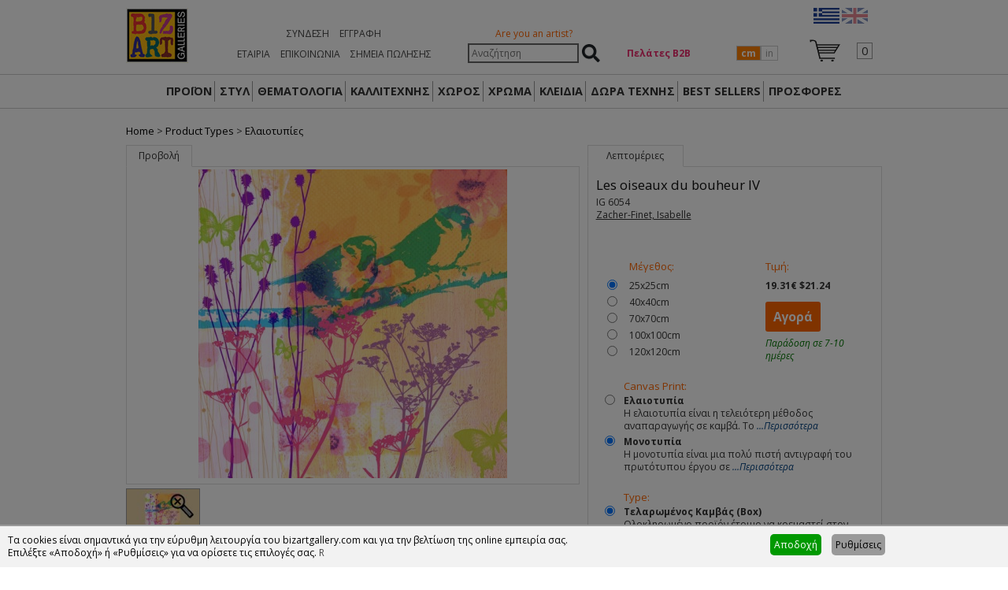

--- FILE ---
content_type: text/html; charset=UTF-8
request_url: https://www.bizartgallery.com/ell/product/Zacher-Finet-Les-oiseaux-du-bouheur-IV
body_size: 9659
content:
<!doctype html>
<html lang="el">
<head>
<meta charset="UTF-8">
<title>Les oiseaux du bouheur IV - Bizart Galleries</title>
<base href="https://www.bizartgallery.com/" />

<meta http-equiv="expires" content="0">
<meta name="resource-type" content="document">
<meta name="distribution" content="global">
<meta name="author" content="Bizart Galleries">
<meta name="keywords" content="Bizart Πίνακες Αναπαραγωγές σε καμβά Διακόσμηση Σπιτιού">
<meta name="description" content="Bizart Πίνακες Αναπαραγωγές σε καμβά Διακόσμηση Σπιτιού">
<meta name="robots" content="index, follow">
<meta name="revisit-after" content="1 days">
<meta name="rating" content="general">

<meta name="viewport" content="width=device-width, initial-scale=1">
<meta http-equiv="X-UA-Compatible" content="IE=Edge,chrome=1" />
<meta name="google-site-verification" content="prwPOZrr4-cq5YzxMEKeqTOW6drhnLRxgeNy_dGq8j4" />
<meta name="facebook-domain-verification" content="6u3b6ui32p1u4fv764n0f8qu08xelp" />

<link href='https://fonts.googleapis.com/css?family=Open+Sans:400italic,700italic,400,700' rel='stylesheet' type='text/css'>
<link rel="stylesheet" href="https://www.bizartgallery.com/css/bizgal20210216.css" type="text/css" media="screen">
<link rel="stylesheet" href="fancybox/jquery.fancybox-1.3.4.css" type="text/css" media="screen" />
<link rel="shortcut icon" href="favicon.ico" type="image/x-icon" />

<meta property="og:description" content="Bizart Πίνακες Αναπαραγωγές σε καμβά Διακόσμηση Σπιτιού"/>
<meta property="og:title" content="Les oiseaux du bouheur IV"/>
<meta property="og:url" content="https://www.bizartgallery.com/ell/product/Zacher-Finet-Les-oiseaux-du-bouheur-IV"/>
<meta property="og:image" content="https://www.bizartgallery.com/products_img/1543943985_0.jpg"/>

<script>
var sitewww = 'https://www.bizartgallery.com/';
var cartsubmittxt = 'Εφαρμογή';
var fpTxtLess = 'Λιγότερα';
var cart_fill_zip = 'Συμπληρώστε τον ΤΚ';
var fpFrameType123 = 'Επιλέξτε τοποθέτηση κορνίζας';
var fpFrameType1 = 'Κανονική';
var fpFrameType2 = 'Πλάτη';
</script>

<script type="text/javascript" src="js/jquery-1.7.1.min.js"></script>
<script type="text/javascript" src="js/jquery.cycle.all.min.js"></script>
<script type="text/javascript" src="fancybox/jquery.fancybox-1.3.4.pack.js"></script>
<script type="text/javascript" src="js/jquery.cookie.js"></script>
<script type="text/javascript" src="js/biz_20210216.js?v=1.1"></script>

<!--[if lt IE 9]>
<script src="js/html5.js"></script>
<![endif]-->


    <script>
    function fbq(){ return; }
    function skroutz_analytics(){ return; }
    function pintrk(){ return; }
    function gtag(){ return; }
    function ga(){ return; }

    function gtag_report_conversion(url){ return; }
    </script>
    
</head>
<body>
	<!--[if lte IE 8]>
		<p class="chromeframe">You are using an <strong>outdated</strong> browser. Please <a href="http://browsehappy.com/">upgrade your browser</a> or <a href="http://www.google.com/chromeframe/?redirect=true">activate Google Chrome Frame</a> to improve your experience.</p>
	<![endif]-->
	<noscript><img height="1" width="1" style="display:none"
  src="https://www.facebook.com/tr?id=483185815913367&ev=PageView&noscript=1"
/></noscript>

<header id="bizHeader">
	<div class="wrapper">
		<div id="bizlogo"><a href="https://www.bizartgallery.com/"><img src="images/bizart_logo_medium.jpg" alt="Bizart Gallery" border="0" /></a></div>


		<nav id="topmenu">
			<ul>
				
                    <li><a href="login.php">Σύνδεση</a></li>
				    <li><a href="register.php">Εγγραφή</a></li>
                			</ul>
			<ul>
				<li><a href="ell/infopage/2">ΕΤΑΙΡΙΑ</a></li>
				<li><a href="ell/contact/">ΕΠΙΚΟΙΝΩΝΙΑ</a></li>
				<li><a href="ell/stores/">ΣΗΜΕΙΑ ΠΩΛΗΣΗΣ</a></li>
				<!-- <li><a href="ell/infopage/8">HELP</a></li> -->
			</ul>
		</nav>

		<div id="headWishCartNarrow">
			<img src="images/minicartbg3.png" alt="" />
		</div>

		<div id="headsearch">
			<p class="artistlnk"><a href="ell/infopage/17">Are you an artist?</a></p>
			<form action="process.php" method="post">
				<p>
					<input type="text" name="searchstr" placeholder="Αναζήτηση" /> <input type="submit" name="submit" value="Αναζήτηση" />
				</p>
			</form>
		</div>

		<div id="headB2BLink">
			<!-- <a href="professionals.php">Πελάτες Β2Β</a> -->
			<a href="javascript:void(0);" data-nimg="https://www.bizartgallery.com/images/central_banner/B2B1.jpg">Πελάτες Β2Β</a>		</div>

		<div id="cminbtns"><span id="cminbtn1" class="cminbtnsSel">cm</span><span id="cminbtn2" class="cminbtnsReg">in</span>
			<form method="post" action="/ell/product/Zacher-Finet-Les-oiseaux-du-bouheur-IV" name="showInchFrm">
				<input type="hidden" name="showInch" value="" id="showInchHF" />
			</form>
		</div>


		<div id="headWishCart">
			<p style="text-align: center;"><a href="https://www.bizartgallery.com/ell/"><img src="images/ell.png" alt="" /></a> <a href="https://www.bizartgallery.com/eng/"><img src="images/eng_faded.png" alt="" /></a><!-- <a href="https://www.bizartgallery.com/tur/"><img src="images/tur_faded.png" alt="" /></a> --></p>

			<div id="headWishList">&nbsp;
            </div>

			<div id="headMiniCart"><span>0</span></div>
		</div>

		<div class="clear"></div>



	</div>
</header>

<section id="bizSubHeaderNarrow">
	<p><img src="images/menu-list-48.png" alt="" /></p>
	<ul>
        <li class="bshnme0"><a href="https://www.bizartgallery.com/">ΑΡΧΙΚΗ</a></li>
        <li class="bshnme0"><a href="ell/infopage/2">ΕΤΑΙΡΙΑ</a></li>
        <li class="bshnme0"><a href="ell/stores/">ΣΗΜΕΙΑ ΠΩΛΗΣΗΣ</a></li>        <!-- <li class="bshnme0"><a href="news.php">ΝΕΑ</a></li> -->
        <li class="bshnme0"><a href="ell/contact/">ΕΠΙΚΟΙΝΩΝΙΑ</a></li>
        <li class="bshnme0"><a href="ell/infopage/1">FRANCHISE</a></li>
        <li class="bshnme0"><a href="ell/infopage/8">HELP</a></li>
		<li class="bshnme0"><a href="ell/infopage/50">ΕΠΕΞΗΓΗΣΗ ΠΡΟΪΟΝΤΩΝ</a></li>

		<li class="bshnme1"><a href="ell/categories/">ΠΡΟΪΟΝ</a></li>
		<li class="bshnme1"><a href="ell/style/">ΣΤΥΛ</a></li>
		<li class="bshnme1"><a href="ell/themes/">ΘΕΜΑΤΟΛΟΓΙΑ</a></li>
		<li class="bshnme1"><a href="ell/artists/">ΚΑΛΛΙΤΕΧΝΗΣ</a></li>
		<li class="bshnme1"><a href="ell/rooms/">ΧΩΡΟΣ</a></li>
		<li class="bshnme1"><a href="ell/colors/">ΧΡΩΜΑ</a></li>
		<li class="bshnme1"><a href="ell/finder/">ΚΛΕΙΔΙΑ</a></li>
		<li class="bshnme1"><a href="ell/categories/Specialties" class="strtoupper">Δώρα Τέχνης</a></li>		<li class="bshnme1"><a href="ell/bestsellers/">BEST SELLERS</a></li>
		<li class="bshnme1"><a href="ell/categories/Offers">ΠΡΟΣΦΟΡΕΣ</a></li>
	    <li class="bshnme1"><a href="catalogues.php">ΚΑΤΑΛΟΓΟΙ</a></li>
	</ul>
</section>

<section id="bizSubHeader">

    <!--
	<nav class="wrapper">
        <ul>
				<li><a href="https://www.bizartgallery.com/">ΑΡΧΙΚΗ</a></li>
				<li class="tmsep"></li>
				<li><a href="ell/infopage/2">ΕΤΑΙΡΙΑ</a></li>
				<li class="tmsep"></li>
                <li><a href="ell/stores/">ΣΗΜΕΙΑ ΠΩΛΗΣΗΣ</a></li><li class="tmsep"></li>				<li><a href="news.php">ΝΕΑ</a></li>
				<li class="tmsep"></li>
				<li><a href="ell/contact/">ΕΠΙΚΟΙΝΩΝΙΑ</a></li>
				<li class="tmsep"></li>
				<li><a href="ell/infopage/1">FRANCHISE</a></li>
				<li class="tmsep"></li>
				<li><a href="ell/infopage/50">ΕΠΕΞΗΓΗΣΗ ΠΡΟΪΟΝΤΩΝ</a></li>
		</ul>
	</nav>
    -->

	<nav class="wrapper wrappermm">
		<ul class="lng_el">
			<li id="mmi1"><a href="ell/categories/">ΠΡΟΪΟΝ</a></li>
			<li id="mmi22"><a href="ell/style/">ΣΤΥΛ</a><ul><li><a href="ell/style/1/1/Aνεικονικά"><img src="products_img/tcache/3/6/thumb_styles1_232x150_1409825393.jpg" border="0" alt="Aνεικονικά" />Aνεικονικά</a></li>
<li><a href="ell/style/3/1/Cartoon"><img src="products_img/tcache/b/8/thumb_styles3_232x150_1409825351.jpg" border="0" alt="Cartoon" />Cartoon</a></li>
<li><a href="ell/style/13/1/Graffiti_Art"><img src="products_img/tcache/d/3/thumb_styles13_232x150_1620661509.jpg" border="0" alt="Graffiti Art" />Graffiti Art</a></li>
<li><a href="ell/style/6/1/Minimal"><img src="products_img/tcache/3/5/thumb_styles6_232x150_1409825419.jpg" border="0" alt="Minimal" />Minimal</a></li>
<li><a href="ell/style/5/1/Pop_Art"><img src="products_img/tcache/1/f/thumb_styles5_232x150_1409825458.jpg" border="0" alt="Pop Art " />Pop Art </a></li>
<li><a href="ell/style/12/1/Γράμματα__Αριθμοί"><img src="products_img/tcache/b/a/thumb_styles12_232x150_1409825503.jpg" border="0" alt="Γράμματα & Αριθμοί" />Γράμματα & Αριθμοί</a></li>
<li><a href="ell/style/7/1/Κλασικά"><img src="products_img/tcache/0/b/thumb_styles7_232x150_1409825377.jpg" border="0" alt="Κλασικά" />Κλασικά</a></li>
<li><a href="ell/style/10/1/Μοντέρνα_Κλασικά"><img src="products_img/tcache/f/2/thumb_styles10_232x150_1409825431.jpg" border="0" alt="Μοντέρνα Κλασικά" />Μοντέρνα Κλασικά</a></li>
<li><a href="ell/style/11/1/Ρομαντικά"><img src="products_img/tcache/b/2/thumb_styles11_232x150_1409825472.jpg" border="0" alt="Ρομαντικά" />Ρομαντικά</a></li>
<li><a href="ell/style/4/1/Σουρεαλιστικά"><img src="products_img/tcache/e/5/thumb_styles4_232x150_1603192225.jpg" border="0" alt="Σουρεαλιστικά" />Σουρεαλιστικά</a></li>
<li><a href="ell/style/9/1/Σύγχρονα"><img src="products_img/tcache/6/2/thumb_styles9_232x150_1409833453.jpg" border="0" alt="Σύγχρονα" />Σύγχρονα</a></li>
<li><a href="ell/style/2/1/Φωτογραφία"><img src="products_img/tcache/a/1/thumb_styles2_232x150_1409825444.jpg" border="0" alt="Φωτογραφία" />Φωτογραφία</a></li>
</ul></li>
			<li id="mmi2"><a href="ell/themes/">ΘΕΜΑΤΟΛΟΓΙΑ</a><ul><li><a href="ell/themes/27/1/Ανθρωποι"><img src="products_img/tcache/3/3/thumb_themes27_232x150_1409825074.jpg" border="0" alt="'Ανθρωποι" />'Ανθρωποι</a></li>
<li><a href="ell/themes/22/1/Abstract-Μοντέρνα"><img src="products_img/tcache/d/f/thumb_themes22_232x150_1406723106.jpg" border="0" alt="Abstract-Μοντέρνα" />Abstract-Μοντέρνα</a></li>
<li><a href="ell/themes/34/1/Pop_Art__Graffiti_Art"><img src="products_img/tcache/e/a/thumb_themes34_232x150_1409825187.jpg" border="0" alt="Pop Art & Graffiti Art" />Pop Art & Graffiti Art</a></li>
<li><a href="ell/themes/37/1/Sport__Hobby"><img src="products_img/tcache/3/4/thumb_themes37_232x150_1409825257.jpg" border="0" alt="Sport & Hobby" />Sport & Hobby</a></li>
<li><a href="ell/themes/39/1/Αστικό_Τοπίο"><img src="products_img/tcache/f/a/thumb_themes39_232x150_1448979445.jpg" border="0" alt="Αστικό Τοπίο" />Αστικό Τοπίο</a></li>
<li><a href="ell/themes/31/1/Δέντρα__Τοπία"><img src="products_img/tcache/3/e/thumb_themes31_232x150_1603191995.jpg" border="0" alt="Δέντρα & Τοπία" />Δέντρα & Τοπία</a></li>
<li><a href="ell/themes/26/1/Έθνικ"><img src="products_img/tcache/0/e/thumb_themes26_232x150_1409825054.jpg" border="0" alt="Έθνικ" />Έθνικ</a></li>
<li><a href="ell/themes/23/1/Ζώα"><img src="products_img/tcache/2/1/thumb_themes23_232x150_1409825003.jpg" border="0" alt="Ζώα" />Ζώα</a></li>
<li><a href="ell/themes/35/1/Θαλάσσια__Παράκτια"><img src="products_img/tcache/9/9/thumb_themes35_232x150_1409825209.jpg" border="0" alt="Θαλάσσια & Παράκτια" />Θαλάσσια & Παράκτια</a></li>
<li><a href="ell/themes/33/1/Κλασικά"><img src="products_img/tcache/e/7/thumb_themes33_232x150_1409825163.jpg" border="0" alt="Κλασικά" />Κλασικά</a></li>
<li><a href="ell/themes/38/1/Νεκρή_Φύση"><img src="products_img/tcache/2/f/thumb_themes38_232x150_1409825280.jpg" border="0" alt="Νεκρή Φύση" />Νεκρή Φύση</a></li>
<li><a href="ell/themes/24/1/Παιδικά"><img src="products_img/tcache/3/f/thumb_themes24_232x150_1409825023.jpg" border="0" alt="Παιδικά" />Παιδικά</a></li>
<li><a href="ell/themes/36/1/Πλοία__Βάρκες"><img src="products_img/tcache/1/e/thumb_themes36_232x150_1409825232.jpg" border="0" alt="Πλοία & Βάρκες" />Πλοία & Βάρκες</a></li>
<li><a href="ell/themes/29/1/Σύγχρονα_θέματα"><img src="products_img/tcache/2/b/thumb_themes29_232x150_1409833573.jpg" border="0" alt="Σύγχρονα θέματα" />Σύγχρονα θέματα</a></li>
<li><a href="ell/themes/30/1/Τρόφιμα__Ποτά"><img src="products_img/tcache/5/4/thumb_themes30_232x150_1409825109.jpg" border="0" alt="Τρόφιμα & Ποτά" />Τρόφιμα & Ποτά</a></li>
<li><a href="ell/themes/28/1/Φυτά__Λουλούδια"><img src="products_img/tcache/9/c/thumb_themes28_232x150_1409825091.jpg" border="0" alt="Φυτά & Λουλούδια" />Φυτά & Λουλούδια</a></li>
<li><a href="ell/themes/32/1/Χάρτες"><img src="products_img/tcache/7/6/thumb_themes32_232x150_1409825145.jpg" border="0" alt="Χάρτες" />Χάρτες</a></li>
</ul></li>
			<li id="mmi3"><a href="ell/artists/">ΚΑΛΛΙΤΕΧΝΗΣ</a></li>
			<li id="mmi4"><a href="ell/rooms/">ΧΩΡΟΣ</a><ul><li><a href="ell/rooms/19/1/Γραφείο"><img src="products_img/tcache/3/8/thumb_rooms19_232x150_1409824923.jpg" border="0" alt="Γραφείο" />Γραφείο</a></li>
<li><a href="ell/rooms/16/1/Κουζίνα"><img src="products_img/tcache/2/2/thumb_rooms16_232x150_1409824884.jpg" border="0" alt="Κουζίνα" />Κουζίνα</a></li>
<li><a href="ell/rooms/12/1/Κρεβατοκάμαρα"><img src="products_img/tcache/b/0/thumb_rooms12_232x150_1409824821.jpg" border="0" alt="Κρεβατοκάμαρα" />Κρεβατοκάμαρα</a></li>
<li><a href="ell/rooms/13/1/Παιδικό"><img src="products_img/tcache/1/3/thumb_rooms13_232x150_1409824845.jpg" border="0" alt="Παιδικό" />Παιδικό</a></li>
<li><a href="ell/rooms/17/1/Σαλόνι"><img src="products_img/tcache/1/8/thumb_rooms17_232x150_1409824899.jpg" border="0" alt="Σαλόνι" />Σαλόνι</a></li>
<li><a href="ell/rooms/20/1/Σκάλες"><img src="products_img/tcache/3/1/thumb_rooms20_232x150_1409824940.jpg" border="0" alt="Σκάλες" />Σκάλες</a></li>
<li><a href="ell/rooms/15/1/Τραπεζαρία"><img src="products_img/tcache/b/2/thumb_rooms15_232x150_1409824864.jpg" border="0" alt="Τραπεζαρία" />Τραπεζαρία</a></li>
</ul></li>
			<li id="mmi5"><a href="ell/colors/">ΧΡΩΜΑ</a><ul><li><a href="ell/colors/25/1/Γαλάζιο"><img src="products_img/tcache/6/5/thumb_colors25_232x150_1407243261.jpg" border="0" alt="Γαλάζιο" />Γαλάζιο</a></li>
<li><a href="ell/colors/5/1/Καφετί_Γήινο"><img src="products_img/tcache/9/5/thumb_colors5_232x150_1349975150.jpg" border="0" alt="Καφετί Γήινο" />Καφετί Γήινο</a></li>
<li><a href="ell/colors/14/1/Κίτρινο"><img src="products_img/tcache/0/8/thumb_colors14_232x150_1349975459.jpg" border="0" alt="Κίτρινο" />Κίτρινο</a></li>
<li><a href="ell/colors/2/1/Κοκκινωπό"><img src="products_img/tcache/d/7/thumb_colors2_232x150_1349974964.jpg" border="0" alt="Κοκκινωπό" />Κοκκινωπό</a></li>
<li><a href="ell/colors/26/1/Λαδοπράσινο"><img src="products_img/tcache/2/d/thumb_colors26_232x150_1407243323.jpg" border="0" alt="Λαδοπράσινο" />Λαδοπράσινο</a></li>
<li><a href="ell/colors/4/1/Μαύρο_-_Λευκό"><img src="products_img/tcache/3/f/thumb_colors4_232x150_1349975123.jpg" border="0" alt="Μαύρο - Λευκό" />Μαύρο - Λευκό</a></li>
<li><a href="ell/colors/22/1/Μπέζ"><img src="products_img/tcache/9/4/thumb_colors22_232x150_1407243148.jpg" border="0" alt="Μπέζ" />Μπέζ</a></li>
<li><a href="ell/colors/24/1/Μπλέ"><img src="products_img/tcache/d/a/thumb_colors24_232x150_1407243232.jpg" border="0" alt="Μπλέ" />Μπλέ</a></li>
<li><a href="ell/colors/21/1/Μώβ"><img src="products_img/tcache/3/e/thumb_colors21_232x150_1407243052.jpg" border="0" alt="Μώβ" />Μώβ</a></li>
<li><a href="ell/colors/18/1/Πολύχρωμα"><img src="products_img/tcache/8/0/thumb_colors18_232x150_1358935591.jpg" border="0" alt="Πολύχρωμα" />Πολύχρωμα</a></li>
<li><a href="ell/colors/19/1/Πορτοκαλί"><img src="products_img/tcache/0/a/thumb_colors19_232x150_1407242987.jpg" border="0" alt="Πορτοκαλί" />Πορτοκαλί</a></li>
<li><a href="ell/colors/16/1/Πρασινωπό"><img src="products_img/tcache/8/0/thumb_colors16_232x150_1353339211.jpg" border="0" alt="Πρασινωπό" />Πρασινωπό</a></li>
<li><a href="ell/colors/20/1/Ρόζ"><img src="products_img/tcache/5/7/thumb_colors20_232x150_1407243025.jpg" border="0" alt="Ρόζ" />Ρόζ</a></li>
<li><a href="ell/colors/23/1/Χρυσό"><img src="products_img/tcache/a/3/thumb_colors23_232x150_1407243172.jpg" border="0" alt="Χρυσό" />Χρυσό</a></li>
<li><a href="ell/colors/10/1/Ώχρες"><img src="products_img/tcache/6/f/thumb_colors10_232x150_1349975341.jpg" border="0" alt="Ώχρες" />Ώχρες</a></li>
</ul></li>
			<li id="mmi6"><a href="ell/finder/">ΚΛΕΙΔΙΑ</a></li>
			<li id="mmi6a"><a href="ell/categories/Specialties" class="strtoupper">Δώρα Τέχνης</a><ul><li><a href="ell/categories/Δώρα-Τέχνης-Kolaitou_Fotini"><img src="products_img/tcache/7/5/thumb_catnavi592_232x150_1613396430_0.jpg" border="0" alt="ΚΟΛΑΪΤΟΥ ΦΩΤΕΙΝΗ" />ΚΟΛΑΪΤΟΥ ΦΩΤΕΙΝΗ</a></li>
<li><a href="ell/categories/Δώρα_Τέχνης_επιτραπέζια"><img src="products_img/tcache/6/5/thumb_catnavi591_232x150_1607603831_0.jpeg" border="0" alt="ΑΛΕΞΑΝΔΡΟΣ ΠΑΠΑΔΟΠΟΥΛΟΣ" />ΑΛΕΞΑΝΔΡΟΣ ΠΑΠΑΔΟΠΟΥΛΟΣ</a></li>
<li><a href="ell/categories/TSIRANTONIS_ΔΩΡΑ"><img src="products_img/tcache/3/a/thumb_catnavi587_232x150_1607603589_0.jpeg" border="0" alt="ΚΥΡΙΑΚΟΣ ΤΣΙΡΑΝΤΩΝΗΣ" />ΚΥΡΙΑΚΟΣ ΤΣΙΡΑΝΤΩΝΗΣ</a></li>
</ul></li>			<li id="mmi7"><a href="ell/bestsellers/">BEST SELLERS</a></li>
			<li id="mmi8"><a href="ell/categories/Offers">ΠΡΟΣΦΟΡΕΣ</a></li>
					</ul>
	</nav>
</section>

<div id="mainBlock">
	<div class="wrapper">
		<div id="innerWrap">





<div id="breadcrumbs"><a href="https://www.bizartgallery.com/">Home</a> &gt; <a href="ell/categories/">Product Types</a> &gt; <a href="ell/categories/Ελαιοτυπίες_Πίνακες_ζωγραφικής_Ελαιοτυπίες_σε_καμβά">Ελαιοτυπίες</a></div><div id="fpLeft"><div id="fpLeftViewBtn" class="fpbtnSel">Προβολή</div><div class="clear"></div>
<div id="fpLeftViewContainer"><div id="fpLeftViewNorm"><a href="products_img/1543943985_0.jpg" class="fancyenlarge"><img src="products_img/tcache/8/3/thumb_fpbig2522_392x1000_1543943985_0.jpg" border="0" alt="IG 6054" /></a></div>
</div><!--//fpLeftViewContainer-->
<div id="fprDescImgs"><a href="ell/prodroomview/Zacher-Finet-Les-oiseaux-du-bouheur-IV"><img src="products_img/tcache/fprvi2522.jpg" alt="" border="0" /></a></div>
<div class="clear"></div>
</div><!--//fpLeftViewContainer-->
<div id="fpRight"><div id="fpRightLabel">Λεπτομέριες</div><div id="fpRightContainer"><div id="fprTitle"><h2>Les oiseaux du bouheur IV</h2></div>
<div id="fprName" data-id="2522"><h1>IG 6054</h1></div>
<div id="fprArtist"><a href="ell/artist/30/1/Zacher-Finet_Isabelle">Zacher-Finet, Isabelle	 </a></div>

					<br />
					<!-- AddThis Button BEGIN -->
					<div class="addthis_toolbox addthis_default_style">
					<a class="addthis_button_preferred_1"></a>
					<a class="addthis_button_preferred_2"></a>
					<a class="addthis_button_preferred_3"></a>
					<a class="addthis_button_compact"></a>
					<a class="addthis_counter addthis_bubble_style"></a>
					</div>
					<script type="text/javascript" src="https://s7.addthis.com/js/250/addthis_widget.js#pubid=xa-501a2ff917112b53"></script>
					<!-- AddThis Button END -->
					<br />
				<div id="fprPainting" data-ptyxes="1">
<div id="fprSizes">
<p class="fpszprilbl">Μέγεθος:</p>
<p class="newoptselectors1"><span class="bradio"><input type="radio" id="dimprop1" name="psize" value="1" checked="checked" /></span><span class="blabel"><label for="dimprop1">25x25cm</label></span></p>
<p class="newoptselectors1"><span class="bradio"><input type="radio" id="dimprop2" name="psize" value="2" /></span><span class="blabel"><label for="dimprop2">40x40cm</label></span></p>
<p class="newoptselectors1"><span class="bradio"><input type="radio" id="dimprop3" name="psize" value="3" /></span><span class="blabel"><label for="dimprop3">70x70cm</label></span></p>
<p class="newoptselectors1"><span class="bradio"><input type="radio" id="dimprop4" name="psize" value="4" /></span><span class="blabel"><label for="dimprop4">100x100cm</label></span></p>
<p class="newoptselectors1"><span class="bradio"><input type="radio" id="dimprop5" name="psize" value="5" /></span><span class="blabel"><label for="dimprop5">120x120cm</label></span></p>
</div><div id="fpPrices">
							<p class="fpszprilbl">Τιμή:</p>
							<p class="fpprival"><span id="ppprice">19.31&euro; $21.24 </span></p>
	<button id="fpCart">Αγορά</button><p style="color: #007700; font-style: italic; margin-top: 5px;">Παράδοση σε 7-10 ημέρες</p></div><div class="clear"></div>
<div class="newoptselectors0"><span class="fpuiopts">Canvas Print:</span><p class="newoptselectors1"><span class="bradio"><input type="radio" name="prtype" value="2" id="poption1_2" /></span><span class="blabel"><label for="poption1_2"><strong>Ελαιοτυπία</strong><br />Η ελαιοτυπία είναι η τελειότερη μέθοδος αναπαραγωγής σε καμβά. Το <span class="fptxtmore1">...Περισσότερα</span><span class="fptxtmore2">έργο επιζωγραφίζεται με διάφανα λάδια που τονίζουν τις πινελιές του ζωγράφου δίνοντας την αίσθηση του πρωτότυπου. </span></label></span></p>
<p class="newoptselectors1"><span class="bradio"><input type="radio" name="prtype" value="3" id="poption1_3" checked="checked" /></span><span class="blabel"><label for="poption1_3"><strong>Μονοτυπία</strong><br />Η μονοτυπία είναι μια πολύ πιστή αντιγραφή του πρωτότυπου έργου σε <span class="fptxtmore1">...Περισσότερα</span><span class="fptxtmore2">καμβά περασμένη  με  διάφανα λάδια για μεγαλύτερη προστασία του έργου χωρίς όμως το τρισδιάστατο αποτέλεσμα της ελαιοτυπίας.

</span></label></span></p>
</div>
<div class="newoptselectors0"><span class="fpuiopts">Type:</span><p class="newoptselectors1"><span class="bradio"><input type="radio" name="ftype" value="box" id="ftype_1" checked="checked" /></span><span class="blabel"><label for="ftype_1"><strong>Τελαρωμένος Καμβάς (Box)</strong><br />Ολοκληρωμένο προϊόν έτοιμο να κρεμαστεί στον τοίχο σας. Ο καμβάς <span class="fptxtmore1">...Περισσότερα</span><span class="fptxtmore2">είναι τελαρωμένος σε τελάρο πάχους 2,5 εκατοστών επιτρέποντας στο έργο να συνεχίσει στα πλαϊνά του τελάρου.</span></label></span></p>
<p class="newoptselectors1"><span class="bradio"><input type="radio" name="ftype" value="framed" id="ftype_2" /></span><span class="blabel"><label for="ftype_2"><strong>Τελαρωμένος Καμβάς (Box) με κορνίζα</strong><br />Αφού επιλέξετε το έργο που σας ταιριάζει μπορείτε να τοποθετήσετε την <span class="fptxtmore1">...Περισσότερα</span><span class="fptxtmore2">κατάλληλη κορνίζα απο την συλλογή μας. Η εταιρία μας παρέχει την δυνατότητα να επιλέξετε την κανονική τοποθέτηση (Η κορνίζα μπαίνει μπροστά απο το έργο) και την Πλάτη τοποθέτηση (Η κορνίζα μπαίνει πίσω απο το έργο) </span></label></span></p>
<div id="fpRightTabCnt3a"></div>
<input type="hidden" name="frameType2018" value="" />
<div id="fpRightTabCnt3"><p data-id="11" data-ftype="type1" ><img src="products_img/tcache/3/5/thumb_fpfrapre11_70x70_1705507100_1.jpg" border="0" alt="" class="imgs" /></p>
<p data-id="42" data-ftype="type3" ><img src="products_img/tcache/f/a/thumb_fpfrapre42_70x70_1705569278_1.jpg" border="0" alt="" class="imgs" /></p>
<p data-id="22" data-ftype="type1" ><img src="products_img/tcache/2/9/thumb_fpfrapre22_70x70_1705510538_1.jpg" border="0" alt="" class="imgs" /></p>
<p data-id="25" data-ftype="type1" ><img src="products_img/tcache/d/7/thumb_fpfrapre25_70x70_1560850158_1.jpg" border="0" alt="" class="imgs" /></p>
<p data-id="32" data-ftype="type3" ><img src="products_img/tcache/c/8/thumb_fpfrapre32_70x70_1395845231_1.jpg" border="0" alt="" class="imgs" /></p>
<p data-id="35" data-ftype="type3" ><img src="products_img/tcache/3/b/thumb_fpfrapre35_70x70_1395855699_1.jpg" border="0" alt="" class="imgs" /></p>
<p data-id="36" data-ftype="type1" ><img src="products_img/tcache/9/a/thumb_fpfrapre36_70x70_1556898323_1.jpg" border="0" alt="" class="imgs" /></p>
<p data-id="37" data-ftype="type1" ><img src="products_img/tcache/3/4/thumb_fpfrapre37_70x70_1557234102_1.jpg" border="0" alt="" class="imgs" /></p>
<p data-id="38" data-ftype="type1" ><img src="products_img/tcache/9/1/thumb_fpfrapre38_70x70_1705503812_1.jpg" border="0" alt="" class="imgs" /></p>
<p data-id="40" data-ftype="type3" ><img src="products_img/tcache/d/4/thumb_fpfrapre40_70x70_1563186436_1.jpg" border="0" alt="" class="imgs" /></p>
<p data-id="41" data-ftype="type3" ><img src="products_img/tcache/1/c/thumb_fpfrapre41_70x70_1563187044_1.jpg" border="0" alt="" class="imgs" /></p>
<p data-id="43" data-ftype="type3" ><img src="products_img/tcache/7/b/thumb_fpfrapre43_70x70_1643390080_1.jpg" border="0" alt="" class="imgs" /></p>
<p data-id="46" data-ftype="type1" ><img src="products_img/tcache/e/c/thumb_fpfrapre46_70x70_1694685840_1.jpg" border="0" alt="" class="imgs" /></p>
<p data-id="48" data-ftype="type3" ><img src="products_img/tcache/0/9/thumb_fpfrapre48_70x70_1694694647_1.jpg" border="0" alt="" class="imgs" /></p>
<p data-id="47" data-ftype="type1" ><img src="products_img/tcache/b/8/thumb_fpfrapre47_70x70_1694689781_1.jpg" border="0" alt="" class="imgs" /></p>
<p data-id="49" data-ftype="type3" ><img src="products_img/tcache/8/0/thumb_fpfrapre49_70x70_1694697097_1.jpg" border="0" alt="" class="imgs" /></p>
<p data-id="50" data-ftype="type1" ><img src="products_img/tcache/2/b/thumb_fpfrapre50_70x70_1694700979_1.jpg" border="0" alt="" class="imgs" /></p>
<p data-id="51" data-ftype="type1" ><img src="products_img/tcache/3/b/thumb_fpfrapre51_70x70_1694703072_1.jpg" border="0" alt="" class="imgs" /></p>
<p data-id="52" data-ftype="type1" ><img src="products_img/tcache/d/5/thumb_fpfrapre52_70x70_1694705442_1.jpg" border="0" alt="" class="imgs" /></p>
<p data-id="53" data-ftype="type1" ><img src="products_img/tcache/b/8/thumb_fpfrapre53_70x70_1704466413_1.jpg" border="0" alt="" class="imgs" /></p>
<div class="clear"></div>
<div id="fpFramePopup"></div>
</div>
<p class="newoptselectors1"><span class="bradio"><input type="radio" name="ftype" value="roll" id="ftype_3" /></span><span class="blabel"><label for="ftype_3"><strong>Ατελάρωτος Καμβάς (Ρολό)</strong><br />Το έργο παράγεται με την μορφή του ρολού (χωρίς τελάρο), <span class="fptxtmore1">...Περισσότερα</span><span class="fptxtmore2">διευκολύνοντας την μεταφορά του έργου στο εξωτερικό.</span></label></span></p>
</div>
</div>
<div class="clear"></div>
</div><!--//fpRightContainer-->
</div><!--//fpRight-->
<div class="clear"></div>

		<div class="clear"></div>
		</div><!--//innerWrap -->
	</div><!--//wrapper -->
</div><!--//mainBlock -->

<div id="footer">
	<div class="wrapper">
        <div>
			<div class="fsbTitle fsbTitle0"><img src="images/icon_info2.png" alt="" /> Πληροφορίες</div>
			<div class="fsbContent0">
                <a href="news.php">Νέα</a> <span>&bull;</span>
                <a href="ell/infopage/1">Franchise</a>
            </div>
        </div>

		<div id="footerSubBlock1">
			<div class="fsbTitle"><img src="images/icon_customer_service.png" alt="" /> <a href="ell/infopage/3">Εξυπηρέτηση πελατών</a></div>
			<div class="fsbContent"><p><strong>Bizart Galleries A.E</strong></p>
<p>Kηφισιάς 27, Αχαρναί &#160;Τ.Κ. 136 77</p>
<p>Τηλ. 2102852388&#160;</p>
<p>&#160;info@bizart.gr</p>
<p>&#160;</p></div>
		</div>
		<div id="footerSubBlock2">
			<div class="fsbTitle"><img src="images/icon_orders.png" alt="" /> <a href="ell/infopage/6">Τρόποι Παραγγελίας</a></div>
			<div class="fsbContent"><p>- Από την ιστοσελίδα μας &#160;www.bizartgallery.com<br />
- Tηλεφωνικά 2102852388<br />
&#160;</p></div>
		</div>
		<div id="footerSubBlock3">
			<div class="fsbTitle"><img src="images/icon_payments.png" alt="" /> <a href="ell/infopage/13">Τρόποι Πληρωμής</a></div>
			<div class="fsbContent"><p>- Αντικαταβολή</p>
<p>- Πληρωμή με πιστωτική κάρτα</p>
<p>- Κατάθεση σε τραπεζικό λογαριασμό<br />
- PayPal<br />
<br />
&#160;</p>
<p>&#160;</p></div>
		</div>


		<div class="clearfoot"></div>
		<div id="footerSubBlock4">
			<div class="fsbTitle"><img src="images/icon_delivery.png" alt="" /> <a href="ell/infopage/7">Τρόποι αποστολής - κόστος</a></div>
			<div class="fsbContent"></div>
		</div>
		<div id="footerSubBlock5">
			<div class="fsbTitle"><img src="images/icon_help.png" alt="" /> <a href="ell/infopage/8">Βοήθεια &amp; Συμβουλές</a></div>
			<div class="fsbContent"></div>
		</div>
		<div id="footerSubBlock6">
			<div class="fsbTitle"><img src="images/icon_security.png" alt="" /> <a href="ell/infopage/9">Ασφάλεια προσωπικών δεδομένων</a></div>
			<div class="fsbContent"></div>
		</div>
		<div class="clearfoot"></div>


		<div id="footerSubBlock7">
			<div class="fsbContent">
				<p style="margin-bottom: 10px;"><a href="https://www.facebook.com/Bizart-356902457698578/" target="_blank"><img src="images/icon_fb.png" alt="" border="0" style="padding: 2px 0px;" /></a> <a href="https://www.instagram.com/bizart_galleries/" target="_blank"><img src="images/Instagram_AppIcon_Aug2017-s.png" alt="" border="0" style="padding: 2px 0px; margin-left: 31px;" /></a></p>
				<p><img src="images/cards.png" alt="" border="0" /></p>
			</div>
		</div>

		<div id="footerSubBlock8">
			<div class="fsbTitle"><a href="ell/infopage/10">Γιατί να<br />προτιμήσετε εμάς</a></div>
		</div>


		<div id="footerSubBlock10">
			<div class="fsbTitle"><a href="ell/infopage/12">Εγγύηση - Επιστροφές</a></div>
			<div class="fsbTitle"><a href="ell/infopage/51">Όροι χρήσης</a></div>
		</div>

		<div class="clearfoot"></div>

		<div id="footerSubBlock18">
			<a href="https://www.paypal.com/webapps/mpp/paypal-popup" title="How PayPal Works" onclick="javascript:window.open('https://www.paypal.com/webapps/mpp/paypal-popup','WIPaypal','toolbar=no, location=no, directories=no, status=no, menubar=no, scrollbars=yes, resizable=yes, width=1060, height=700'); return false;"><img src="https://www.paypalobjects.com/webstatic/mktg/logo/bdg_now_accepting_pp_2line_w.png" border="0" alt="Now accepting PayPal"></a>
			<br />
			<a href="https://www.paypal.com/bb/webapps/mpp/what-is-paypal"><font size="2" face="Arial" color="#0079CD">How PayPal Works</font></a>
		</div>


		<div id="footer_credit">bizartgallery.com - Copyright 2025 | Κατασκευή Ιστοσελίδων qualityweb.gr</div>


	</div><!--//footer-->
</div><!--//footer_container-->

					<script >
					fbq('track', 'ViewContent', {
						content_name: 'IG 6054',
						content_ids: ['bid2522'],
						content_type: 'product',
						value: 19.31,
						currency: 'EUR'
					},{eventID: 1763777147.5927});
					</script>
					<script >
				gtag('event', 'view_item', {
				  "items": [
					{
					  "id": "bid2522",
					  "name": "IG 6054",
					  "list_name": "details products",
					  "list_position": 1,
					  "quantity": 1,
					  "price": '19.31'
					}
				  ]
				});

				gtag('event', 'page_view', {
					'send_to': 'AW-819106418',
					'value': '19.31',
					'items': [{
					'id': 'bid2522',
					'google_business_vertical': 'custom'
					}]
				});


				</script>



    

    <div id="cookies2020overlay" class=""></div>
    <div id="cookies2020" class="">
        <div class="heading">
            <div class="row">
                <div class="col-xs-12 col-sm-9">
                    Τα cookies είναι σημαντικά για την εύρυθμη λειτουργία του bizartgallery.com και για την βελτίωση της online εμπειρία σας.<br/>Επιλέξτε «Αποδοχή» ή «Ρυθμίσεις» για να ορίσετε τις επιλογές σας. <a href="./">R</a>
                </div>
                <div class="col-xs-12 col-sm-3 text-center">
                    <button class="btn btn-success acceptall ">Αποδοχή</button>
                    <button class="btn btn-default showsettings">Ρυθμίσεις</button>
                </div>
            </div>
        </div>

        <div class="content hidden pt-1">
            <div class="row">

                <div class="col-xs-4 col-sm-3">
                    <button class="btn btn-block section-btn btn-success mb-1" data-target="cookies-panel-1">Απαραίτητα</button>
                    <button class="btn btn-block section-btn mb-1" data-target="cookies-panel-2">Στατιστικά</button>
                    <button class="btn btn-block section-btn" data-target="cookies-panel-3">Διάφορα</button>
                </div>

                <div class="col-xs-8 col-sm-9">

                    <div class="panel panel-success cookies-panel-1 mb-1">
                        <div class="panel-heading">Απαραίτητα</div>
                        <div class="panel-body">Τα απολύτως απαραίτητα cookies είναι ουσιαστικής σημασίας για την ορθή λειτουργία του ιστότοπου και δεν μπορούν να απενεργοποιηθούν. Αυτά τα cookies δεν αναγνωρίζουν την ατομική σας ταυτότητα. Εάν ρυθμίσετε τον browser σας, ώστε να μπλοκάρει τη χρήση αυτών των cookies η Ιστοσελίδα ή ορισμένα τμήματα αυτής δεν θα λειτουργούν.</div>
                        <div class="panel-footer"><label class="active">Πάντα ενεργά</label></div>
                    </div>

                    <div class="panel panel-success hidden cookies-panel-2 mb-1">
                        <div class="panel-heading">Στατιστικά</div>
                        <div class="panel-body"><p>Τα στατιστικά cookies μας δίνουν τη δυνατότητα να αξιολογούμε την αποτελεσματικότητα των διάφορων λειτουργιών του site μας ώστε να βελτιώνουμε συνεχώς την εμπειρία που προσφέρουμε.</p><p>Τα εργαλεία που χρησιμοποιούμε περιλαμβάνουν τα Google Analytics, Statcounter, Skroutz Analytics, Facebook Pixel.</p></div>
                        <div class="panel-footer"><label class="toggler inactive" data-cid="2"><i class="fa fa-square-o"></i> Ανενεργά</label></div>
                    </div>

                    <div class="panel panel-success hidden cookies-panel-3 mb-1">
                        <div class="panel-heading">Διάφορα</div>
                        <div class="panel-body"><p>Αυτά τα cookies χρησιμοποιούνται από υπηρεσίες τρίτων για διάφορες λειτουργίες όπως αλληλεπίδραση με κοινωνικά δίκτυα, χάρτες, κτλ. Χωρίς αυτά οι επιπλέον λειτουργίες δεν θα είναι διαθέσιμες.</p><p>Τα εργαλεία που χρησιμοποιούμε περιλαμβάνουν τα Google Maps, AddThis social/share buttons, SnapWidget / Instagram widget.</p></div>
                        <div class="panel-footer"><label class="toggler inactive" data-cid="3"><i class="fa fa-square-o"></i> Ανενεργά</label></div>
                    </div>

                    <p><button class="btn btn-warning savesettings">Αποθήκευση</button></p>

                </div>

        </div>

    </div>

    <script>
    var cs_active = '<i class="fa fa-check-square"></i> Ενεργά';
    var cs_inactive = '<i class="fa fa-square-o"></i> Ανενεργά';
    </script>



</body>
</html>


--- FILE ---
content_type: text/css
request_url: https://www.bizartgallery.com/css/bizgal20210216.css
body_size: 7816
content:
/* Reset */

html, body, div, span, h1, h2, h3, h4, h5, h6, p, ol, ul, li, form, input, select, button, textarea, label, legend, caption, aside, details, figcaption, figure, footer, header, hgroup, menu, nav, section, summary, main {
    margin: 0; padding: 0; border: 0; outline: 0; font-weight: inherit; font-style: inherit; font-size: 100%; font-family: inherit; vertical-align: baseline;
}
ol, ul { list-style: none; }
a img {border:none}
aside, details, figcaption, figure, footer, header, hgroup, menu, nav, section, main {display: block}
textarea { overflow: auto; vertical-align: top; }
table { border-collapse: collapse; border-spacing: 0; }
button, select { text-transform: none; }

button, html input[type="button"], input[type="reset"], input[type="submit"] { -webkit-appearance: button; cursor: pointer; *overflow: visible; }
input[type="checkbox"], input[type="radio"] { box-sizing: border-box; padding: 0; *height: 13px; *width: 13px; }
button::-moz-focus-inner, input::-moz-focus-inner { border: 0; padding: 0; }

/* Globals */

html, body { font-family: 'Open Sans', sans-serif; font-size: 12px; font-weight: normal; color: #333; line-height: 1.4em; }
.clear { clear: both; overflow: hidden; height: 0px; }
input, select, textarea { border: 1px solid #ccc; background: #fff; padding: 2px 3px; color: #333; }

a, a:visited { color: #444; text-decoration: none; outline: 0; }
a:hover, a:active { color: #ff8000; text-decoration: none; outline: 0; }

.chromeframe { margin: 0.2em 0; background: #ccc; color: #000; padding: 0.2em 0; }


/* core blocks */
html, body {  }

.wrapper { width: 960px; margin: 0 auto; text-align: left !important; }
#innerWrap { padding: 0px 0px 20px 0px; }

#main_title { margin: 0px 0 10px 0; }
#main_title h1 { font-size: 1.4em; font-weight: normal; color: #222; }
#main_title h1 span { border-bottom: 1px dashed #aaa; }


#bizHeader { padding: 10px 0px; }
#bizlogo { float: left; width: 10%; min-height: 20px; }
#topmenu { float: left; width: 35%; min-height: 20px; padding-top: 20px; text-align: center; }
#topmenu ul { padding: 5px 0px; }
#topmenu ul li { display: inline-block; padding: 0 5px; text-transform: uppercase; }
/*#topmenu ul li:nth-of-type(1n) { display: inline-block; width: 23%; }*/
/*#topmenu ul li:nth-of-type(2n) { display: inline-block; width: 23%; }*/
/*#topmenu ul li:nth-of-type(3n) { display: inline-block; width: 48%; }*/
#headsearch { float: left; width: 18%; min-height: 20px; padding-top: 20px; text-align: center; }
	#headsearch p { line-height: 25px; }
	#headsearch p input[type="text"] { border: 2px solid #666; width: calc(100% - 42px) !important; }
	#headsearch p input[type="submit"] { display: inline-block; width: 25px !important; height: 23px; background: url(../images/icon_search.png) left center no-repeat #fff; text-indent: -1000px; border: none;  }
	#headsearch p a { color: #ff6600; }
	#headsearch p a:hover { color: #ff8000; }

#headB2BLink { float: left; width: 15%; min-height: 20px; padding-top: 50px; text-align: center; }
	#headB2BLink a { color: #ee2d6f; font-weight: bold; }
	#headB2BLink a:hover { color: #000; }

#cminbtns { float: left; width: 11%; min-height: 20px; padding-top: 50px; text-align: center; }
	#cminbtns span { padding: 0 5px; border:1px solid #ccc; }
	#cminbtns span.cminbtnsReg { color: #999; cursor: pointer; }
	#cminbtns span.cminbtnsSel { color: #fff; font-weight: bold; cursor: default; background: #ff8000; }

#headWishCartNarrow { float: left; width: 46%; display:none; padding: 2%; text-align: right; clear: right; }
#headWishCartNarrow img { width: 100%; max-width: 50px; }
#headWishCart { float: left; width: 11%; min-height: 20px; padding-top: 0px; }
#headWishList { text-align: center; }
#headMiniCart { min-height: 20px; background: url(../images/minicartbg3.png) 12px 0px no-repeat; text-align: right; padding: 7px 12px; cursor: pointer; }
#headMiniCart span { padding: 0px 5px; border: 1px solid #999; font-size: 1.2em; }


#bizSubHeaderNarrow { display: none; }
#bizSubHeaderNarrow p { text-align: left; padding: 0.2em 2%; }
#bizSubHeaderNarrow ul { display: none;  border-top: 1px dotted #111; border-bottom: 1px dotted #111; }
#bizSubHeaderNarrow ul li { display: block; font-size: 1.1em; font-weight: bold; text-align: left; padding: 0.2em 2%; border-bottom: 1px dotted #111; }
#bizSubHeaderNarrow ul li.bshnme0 { background: #d09a0c; }
#bizSubHeaderNarrow ul li.bshnme1 { background: #F2B713; }
#bizSubHeaderNarrow ul li.bshnme2 { background: #d09a0c; }
#bizSubHeaderNarrow ul li a { color: #111; }


#bizSubHeader { border-top: 1px solid #ccc; border-bottom: 1px solid #ccc; padding: 8px 0px; margin-bottom: 10px; }
#bizSubHeader .wrapper { text-align: center !important; }
#bizSubHeader ul li { display: inline-block; font-size: 1.2em; font-weight: bold; text-align: center; padding: 5px; }
#bizSubHeader ul.lng_el li { padding: 5px 3px; }
#bizSubHeader ul.lng_en li { padding: 5px 6px; }
#bizSubHeader ul li a { color: #333; }
#bizSubHeader ul li a:hover { color: #ff8000; }

.strtoupper { text-transform: uppercase; }
/*#mmi1, #mmi22, #mmi2, #mmi3, #mmi4, #mmi5, #mmi6, #mmi7, #mmi8, #mmi9 { width: auto; text-align: left !important; padding: 5px; display: block !important; }*/




#bmalloff { margin-bottom: 20px; }
#bmalloff img { width: 100%; }

#mainBan img { width: 100% !important; }
#inewbot img { width: 100% !important; }

#cyclenav { margin: -30px 0px 10px 0px; z-index: 200; position: relative; padding-left:20px; }
#cyclenav a { display: inline-block; width: 20px; height: 20px; background: url(../images/b21.png) -65px -5px no-repeat; margin: 0px; text-indent: -2000px; }
#cyclenav a.activeSlide { background: url(../images/b21.png) -5px -5px no-repeat; }
#cyclenav a:focus { outline: none; }
.indexbansep { height: 5px; overflow: hidden; border-bottom: 1px solid #999; margin-bottom: 5px; }

#inewbotL { float: left; width: 48%; }
#inewbotR { float: right; width: 48%; }
#inewbotL img, #inewbotR img { width: 100%; }


#inewproL { margin-top: 20px; float: left; width: 78%; }
#inewproR { margin-top: 20px; float: right; width: 20%; }
#inewproLR { margin-top: 20px; }
#inewproL img, #inewproR img, #inewproLR img { width: 100%; }

#cyclenav2a { position: relative; }
#cyclenav2a span { position: absolute; width: 28px; height: 44px; z-index: 1000; cursor: pointer; }
#cyclenav2a span#cn2p { left: 0px; top: -100px; }
#cyclenav2a span#cn2n { right: 21.9%; top: -100px;  }


/* --- cat navi --- */
#catsblackbox { padding: 15px 0px; text-align: left; }
.catsblock { float: left; width: 23%; min-height: 10px; margin: 0px 2% 20px 0px; padding: 0px !important; }
.catsblocktitle { font-size: 1.4em; }
.catsblockimg { padding: 5px 0; }
.catsblockimg img { width: 100%; }
.catsblocklinks { min-height: 70px; }
.catsblocklinks ul { }
.catsblocklinks ul li { list-style-type: none; }
.catsblocklinks ul li a { text-decoration: none; }
.catsblocklinks ul li a:hover { text-decoration: underline; }
.catsblockdesc { text-align: left; padding: 5px; background: #f2f2f2; }

/* themes colors styles */
.geniBlock { float: left; width: 18%; margin: 0px 2% 20px 0px; font-size: 1.2em; }
.geniBlock img { width: 100%; padding:5px 0px; }

.geniiBlock { float: left; width: 23%; margin: 0px 1% 0px 1%; font-size: 1.2em; }
.geniiBlock img { width: 100%; padding:5px 0px; }
@media screen and (max-width: 600px) {
	.geniiBlock { float: left; width: 48%; margin: 0px 1% 0px 1%; font-size: 1.2em; }
}


/* listing */
h1#catName { font-size: 1.5em; color: #000; font-weight: bold; margin-bottom: 5px; padding-top: 5px; }
div#catDescription { padding: 10px; background: #f6f6f6; border: 1px dotted #ccc; color: #000; margin-bottom: 25px; }

#artistsearchL { float: left; width: 150px; min-height: 50px; padding-left: 200px; }
#artistletterlist { }
#artistletterlist li { list-style-type: none; float: left !important; padding: 0px; height: auto; margin: 2px !important; line-height: 22px !important; border: 1px solid #ccc; text-align: center; font-size: 1.3em; }
#artistletterlist li a { display:block; color: #333; padding: 1px 0px; width: 22px; }
#artistletterlist li a:hover { display:block; color: #fff; background: #62be6c; text-decoration: none; }
#artistletterlist li.clear { float: none !important; padding: 0px; border: none; }

#artistsearchR { float: right; width: 400px; min-height: 50px; text-align: left; }

#artistsearch { padding: 0 0 0 0px; margin-bottom: 10px; }
#artistsearch input { vertical-align: middle; }
#artistsearch input.astxt { padding: 0 3px; margin: 0px; border: 1px solid #999; background: #fff; width: 148px; color: #333; }
#artistlist { margin: 0px; padding: 0 0 0 0px; }
#artistlist li { margin: 0px; padding: 0px; list-style-type: none; }
#artistlist li a { color: #333; }
#artistlist li a:hover { color: #62be6c; text-decoration: none; }


.pBox { float: left; width: 29%; margin: 0 2%; height: auto; position: relative; }
.pBox_right { float: left; width: 29%; margin: 0 2%; height: auto; position: relative; }
.pBox_img { margin-bottom: 3px; }
.pBox_img img { border: 0px; width: 100% }
.pBox_title { float: left; width: 60%; min-height: 50px; }
.pBox_title h2 { font-size: 0.9em; font-weight: normal; }
.pBox_title h2 span { font-size: 1.3em; }
.pBox_title h2 a { color: #333; }
.pBox_title h2 a:hover { color: #000; text-decoration: none; }
.pBox_price { position: relative; float: right; width: 40%; min-height: 6em; text-align: right; line-height: 1em; }
	.pBox_price span.oldprice { font-size: 0.9em; color: #888; text-decoration: line-through; }
	.pBox_price span.newprice { color: #111; font-size: 1.1em; }


#pagingation { text-align: right; color: red; font-weight: bold; }
#pagingation img { vertical-align: middle; }
#pagingation a { color: #333; }
#pagingation a:hover { color: #333; }
#breadcrumbs { padding: 10px 0px; font-size: 1.1em; }
#breadcrumbs a { color: #000; }
#breadcrumbs a:hover { color: #ff8000; /*border-bottom: 1px dotted #ff8000;*/ }

span#shculi1 { color: #333; }
span#shculi2 { color: #333; display: inline-block; margin-right: 150px; }
span.shculibtn { color: #333; display: inline-block; margin: 0px 3px; background: #ccc; padding: 2px 4px; font-weight: normal; cursor: pointer; -webkit-border-radius: 5px; border-radius: 5px; }
span.shculibtnactive { color: #000; display: inline-block; margin: 0px 3px; background: #ee9a00; padding: 2px 4px; font-weight: normal; -webkit-border-radius: 5px; border-radius: 5px; }




/* biz cart */
.cartItem { margin-bottom: 10px; padding-bottom: 10px; border-bottom: 1px solid #ccc; }
.cartItemImg { float: left; width: 100px; min-height: 20px; margin-right: 20px; }
.cartItemImg img { max-width: 100%; height: auto; }
.cartItemInfo { float: left; width: 640px; min-height: 20px; }
.cartItemName { font-size: 1.1em; }
.cartItemDesc { font-style: italic; }
.cartItemFrameCode { }
.cartItemSize {  }
.cartItemPrice { }
.cartItemTotal { margin-top: 5px; }
.cartItemTotal img { vertical-align: middle; }
	.qtydown, .qtyup { cursor: pointer; }
	.qtyprice { color: #da9903; font-weight: bold; font-size: 1.1em; }

.cartItemRem { float: right; width: 20px; min-height: 20px; }

#cartsteps { float: left; width: 200px; padding-right: 10px; border-right: 1px solid #ccc; }
#cartsteps li { padding: 3px; border-bottom: 1px solid #ccc; list-style-type: none; color: #000; cursor: pointer; margin-bottom: 2px; -webkit-border-radius: 5px 5px 0px 0px; border-radius: 5px 5px 5px 5px; }
#cartsteps li.tbselected { border-bottom: 1px solid #777; background: #DA9903; font-weight: bold; }

/* #cartstatus1 { float: right; width: 570px; min-height: 50px; } */
#cartstatus1 { min-height: 50px; }
#cartstatus1 div.tabcontent { display: none; padding-bottom: 30px; }

.carttabtitle { font-weight: bold; padding: 3px 0px; border-bottom: 1px solid #999; margin-bottom: 10px; }
.carttabtitlep30 { font-size: 1.1em; cursor: pointer; color: #222; padding: 3px 4px; border: 1px solid #999; margin-bottom: 10px; background: #ededed; }
.carttabtitlep30 span { color: #cf8c04; }


.tbstoreitem, .tbdeliveryitem, .tbotherrecitem, .tbpaymethoditem, .tbparastatikoitem, .tbselectcityitem, .tbselectdelupssrv { padding: 3px 2px 3px 25px; border-bottom: 1px dotted #ccc; cursor: pointer; }
.tbselitem { border-bottom: 1px dotted #999; background: url(../images/tbcartsel3.png) left center no-repeat; color: #DA9903; font-weight: bold; }
.carttabsubmit { /*display: none;*/ padding: 10px; text-align: right; }
.carttabsubmit span, #tbshop, .tbselectdelupszip span { background: #000; color: #fff; padding: 3px 6px; cursor: pointer; -webkit-border-radius: 5px; border-radius: 5px; }
#tbshop { margin-left: 10px; font-weight: normal }
#tbship { display: block; }
#tbusrdsc { display: block; }

.carterr { font-weight: bold; color: #cc0000; }

p.tbselectdelcountry select { padding: 2px !important; margin: 0px 0px 10px 0px; border:1px solid #ccc; background: #fff; width: 250px; }
p.tbselectdelupszip { display: none; height: 55px; padding: 5px 0px 0px 80px; background: url(../images/ups_logo_s.gif) top left no-repeat; }
p.tbselectdelupszip input { padding: 3px !important; }

.cartbanblock { clear: both; margin: 35px 0px; width: 100%; }
.cartbanblock img { max-width: 100% !important; }



/* full prod */
.fpbtnSel { background: #fff; border-bottom: 1px solid #fff; }
.fpbtnDim { background: #dedede; border-bottom: 1px solid #dedede; }

#fpLeft { float: left; width: 60%; min-height: 10px; }
	#fpLeftViewBtn { float: left; padding: 5px 15px; border-top: 1px solid #dedede; border-left: 1px solid #dedede; border-right: 1px solid #dedede; z-index:2; position: relative;  cursor: pointer; }
	#fpLeftThreeDBtn { float: left; padding: 5px 15px; border-top: 1px solid #dedede; border-left: 1px solid #dedede; border-right: 1px solid #dedede; z-index:2; position: relative; margin-left: 2px; cursor: pointer; }
	#fpLeftViewContainer { margin-top: -1px; border: 1px solid #dedede; min-height: 10px; padding: 3px; background: #fff; margin-bottom: 5px; }

	#fpLeftViewNorm { display: block; position: relative; text-align: center; }
	#fpLeftViewNorm img { max-width: 100%; max-height: 700px; }
	#fpLeftViewThreeD { display: none; }
	#fpLeftViewThreeDUp { display: none; border: none; }
	.fpupin { border: 1px solid #999; background: #dedede; }



#fpRight { float: right; width: 39%; min-height: 100px; }
	#fpRightLabel { width: 90px; padding: 5px 15px; border-top: 1px solid #dedede; border-left: 1px solid #dedede; border-right: 1px solid #dedede; border-bottom: 1px solid #fff; z-index:2; position: relative; background: #fff; text-align: center; }
	#fpRightContainer {  margin: -1px 0 25px 0; border: 1px solid #dedede; min-height: 100px; padding: 10px; background: #fff; }

	.backlinkNew { padding: 10px; text-align: right; }
	.backlinkNew a, .backlinkNew a:hover { text-decoration: none; }
	.backlinkNew a span { background: #000; color: #fff; padding: 3px 6px; -webkit-border-radius: 5px; border-radius: 5px; }
	.backlinkNew a:hover span { background: #ff6600; color: #fff; padding: 3px 6px; -webkit-border-radius: 5px; border-radius: 5px; }


	#fprName h1 { font-size: 1.0em; font-weight: normal; }
	#fprTitle h2 { font-size: 1.4em; font-weight: normal; color: #111; padding-top: 5px; margin: 0px 0px 6px 0px; }
	#fprArtist { }
	#fprArtist a { color: #333; text-decoration: underline; }
	#fprArtist a:hover { color: #333; text-decoration: underline; }
	#fprDetail { padding: 5px 0px;}

	#fprDescImgs { float: left; width: 40%; }
		#fprDescImgs img { width: 40%; border: 1px solid #999; margin-right: 2%; }
	#fprDesc { float: left; width: 59%; }

	#fprPainting { margin: 15px 0px 0px 0px; }
	#fprPainting p { padding: 2px 0px; }

	#fprSizes { float: left; width: 60%; }
	#fpPrices { float: right; width: 39%; }
	.fpszprilbl { font-size: 1.1em !important; margin-bottom: 5px !important; color: #ff6600 !important; }
	#fprSizes p.fpszprilbl { padding-left: 20% !important; }

	#ppprice { font-weight: bold; }
		#ppprice span.oldprice { font-size: 0.9em; color: #888; text-decoration: line-through; }
		#ppprice span.newprice { color: #000; }

	.pdims input { width: 40px; padding: 1px; font-size: 0.9em; border: 1px solid #ccc; background: #fff; }
	.poption1 { width: 140px; padding: 1px; font-size: 0.9em; border: 1px solid #ccc; background: #dedede; }
	span.fpuiopts { padding-left: 10%; color: #ff6600; font-size: 1.1em; }
	span.fpuioptsjp { padding-left: 10%; }
	.postfpuiopts { margin-bottom: 5px; }
	.fpshipinfo { font-style: italic; }
	div.newoptselectors0 { margin-top: 20px; }
	p.newoptselectors1 { padding: 4px 0px; }
	p.newoptselectors1 span.bradio { display: inline-block; width: 10%; vertical-align: top !important; text-align: center; }
	p.newoptselectors1 span.blabel { display: inline-block; width: 90%; vertical-align: top !important; }
	p.newoptselectors1 label span.fptxtmore1 { font-style: italic; color: #004080; }
	p.newoptselectors1 label span.fptxtmore2 { display:none; }
	p.newoptselectorsHover1 { background: #ffffdb; }

	#fprSizes p.newoptselectors1 span.bradio { display: inline-block; width: 20%; vertical-align: top !important; text-align: center; }
	#fprSizes p.newoptselectors1 span.blabel { display: inline-block; width: 80%; vertical-align: top !important; }


	#fpRightContainer2 {  margin: -1px 0 0px 0; border: 1px solid #dedede; min-height: 100px; padding: 3px 3px 3px 3px; background: #fff; }

	#fpRightWallBtn { float: left; padding: 5px 15px; border-top: 1px solid #dedede; border-left: 1px solid #dedede; border-right: 1px solid #dedede;  z-index:2; position: relative; cursor: pointer; }
	#fpRightFurnBtn { float: left; padding: 5px 15px; border-top: 1px solid #dedede; border-left: 1px solid #dedede; border-right: 1px solid #dedede; z-index:2; position: relative; margin-left: 2px; cursor: pointer; }
	#fpRightFrameBtn { float: left; padding: 5px 15px; border-top: 1px solid #dedede; border-left: 1px solid #dedede; border-right: 1px solid #dedede; z-index:2; position: relative; margin-left: 2px; cursor: pointer; }
	#fpRightFloorBtn { float: left; padding: 5px 15px; border-top: 1px solid #dedede; border-left: 1px solid #dedede; border-right: 1px solid #dedede; z-index:2; position: relative; margin-left: 2px; cursor: pointer; }

	#fpRightTabCnt1 { display: block; }
	#fpRightTabCnt1 p { float: left; margin: 3px; border-top: 1px solid #ccc; border-left: 1px solid #ccc; border-bottom: 1px solid #999; border-right: 1px solid #999; cursor: pointer; width: 16px; height: 16px; }
	#fpRightTabCnt2 { display: none; }
	#fpRightTabCnt2 p { float: left; margin: 6px; cursor: pointer; width: 100px; height: 50px; border:1px solid #fff;  }
	#fpRightTabCnt2 p.selfur { border-color: #999 !important; -webkit-box-shadow: 0px 0px 2px 2px rgba(133, 133, 133, 0.8); box-shadow: 0px 0px 2px 2px rgba(133, 133, 133, 0.8); }
	#fpRightTabCnt3 { position: relative; padding-left: 10%; }
	#fpRightTabCnt3a { position: relative; padding-left: 10%; font-weight: bold;  }
	#fpRightTabCnt3a p { margin-top: 10px; }
	#fpRightTabCnt3a p span { color: #ff6600; }
	#fpFramePopup { display: none; position: absolute; top: -100px; left: 365px; background: #fff; border: 1px solid #ccc; padding: 5px; }
		#fpFramePopup img { padding:2px; border: 1px solid #ccc; }
		#fzCode	{ font-size: 1.1em; font-weight: bold; }
		#fzImg1, #fzImg2 { margin-bottom: 5px; }
		#pzMaterial { }
		#pzSize { }
		#pzPrice { }

	#fpRightTabCnt3 p { float: left; margin: 6px; cursor: pointer; width: 70px; height: 70px; border:1px solid #fff; position: relative; }
	#fpRightTabCnt3 p.selfrm { border-color: #999 !important; -webkit-box-shadow: 0px 0px 2px 2px rgba(133, 133, 133, 0.8); box-shadow: 0px 0px 2px 2px rgba(133, 133, 133, 0.8); }
	#fpRightTabCnt4 { display: none; }
	#fpRightTabCnt4 p { float: left; margin: 7px; cursor: pointer; width: 155px; height: 55px; }

	#fpCartSocial { min-height: 34px; padding: 3px 0; }
	#fpCart, .vivaNext { padding: 8px 10px; margin-top: 10px; background: #ff6600; color: #fff; font-weight: bold; font-size: 1.3em; border-radius: 3px; }
	#fpGallery { float: right; cursor: pointer; margin-right: 5px 8px; }

	#fpRelTitle { font-size: 1.4em; color: #000; padding: 5px 0px; }




/* fp room view */
#fpRVTop { width: 100%; text-align: center; margin-bottom: 10px; }
#fpRVNorm { width: 600px; height: 500px; margin: 0 auto; background-position: bottom; background-repeat: no-repeat; position: relative; border: 1px solid #ccc; }
#fpRVNorm img { max-height: 500px; }

#fpRVBottom { margin-bottom: 10px; }
.newoptselectors10 { float: left; }
.fpuioptlbl { margin-bottom: 10px; font-size: 1.2em; color: #ff6600; }

#fprvSizes { width: 18%; }
#fprvSizes p.newoptselectors1 span.bradio { display: inline-block; width: 15%; vertical-align: top !important; text-align: center; }
#fprvSizes p.newoptselectors1 span.blabel { display: inline-block; width: 85%; vertical-align: top !important; }

#fprvFrames { width: 18%; }
#fprvFrames p { float: left; margin: 1%; cursor: pointer; width: 42%; height: auto; border:1px solid #fff; }
#fprvFrames p img { width: 100%; }
#fprvFrames p.selfur { border-color: #999 !important; -webkit-box-shadow: 0px 0px 2px 2px rgba(133, 133, 133, 0.8); box-shadow: 0px 0px 2px 2px rgba(133, 133, 133, 0.8); }

#fprvFloor { width: 25%; }
#fprvFloor p { cursor: pointer; float: left; margin: 1%; width: 44%; }
#fprvFloor p img { width: 100%; }


#fprvWallcolors { width: 15%; }
#fprvWallcolors p { float: left; margin: 2px; border-top: 1px solid #ccc; border-left: 1px solid #ccc; border-bottom: 1px solid #999; border-right: 1px solid #999; cursor: pointer; width: 16px; height: 16px; }

#fprvFurniture { width: 24%; }
#fprvFurniture p { float: left; margin: 1px; cursor: pointer; width: 30%; height: auto; border:1px solid #fff; }
#fprvFurniture p img { width: 100%; }
#fprvFurniture p.selfur { border-color: #999 !important; -webkit-box-shadow: 0px 0px 2px 2px rgba(133, 133, 133, 0.8); box-shadow: 0px 0px 2px 2px rgba(133, 133, 133, 0.8); }

#fpuioptbtns { width: 15%; }






/* footer */
#footer { background: url(../images/footer_bg.jpg); padding: 15px 0; text-align: left; color: #cfcfcf; }
#footer a { color: #cfcfcf; }
#footer a:hover { color: #fff; text-decoration: none; }
#footer img { vertical-align: middle; }

	#footerSubBlock1 { float: left; width: 33%; min-height: 10px; padding: 0 5% 0 0; }
	#footerSubBlock2 { float: left; width: 31%; min-height: 10px; padding: 0 0 0 0; }
	#footerSubBlock3 { float: left; width: 30%; min-height: 10px; padding: 0 0 0 0; }
	#footerSubBlock4 { float: left; width: 33%; min-height: 10px; padding: 0 5% 0 0; }
	#footerSubBlock5 { float: left; width: 30%; min-height: 10px; padding: 0 0 0 0; }
	#footerSubBlock6 { float: left; width: 31%; min-height: 10px; padding: 0 0 0 0; }

	#footerSubBlock7 { float: left; width: 33%; min-height: 10px; padding: 0 5% 0 0; }
	#footerSubBlock8 { float: left; width: 30%; min-height: 10px; padding: 0 0 0 0; }
	#footerSubBlock9 { float: left; width: 33%; min-height: 10px; padding: 0 0 0 0; }
	#footerSubBlock10 { float: left; width: 31%; min-height: 10px; padding: 0 0 0 0; }

	#footerSubBlock18 { padding: 10px 0; text-align:center; }


	.fsbTitle0 { font-size: 1.3em; font-weight: bold; line-height: 20px; margin-bottom: 10px; padding-top: 5px; text-align: center; }
	.fsbContent0 { font-size: 1.3em; font-weight: bold; text-align: center; line-height: 20px; margin-bottom: 25px; }
	.fsbContent0 a { color: #fdbc0a !important; }
	.fsbContent0 a:hover { color: #ff9900 !important; }

	.fsbTitle { font-size: 1.3em; font-weight: bold; line-height: 20px; margin-bottom: 10px; padding-top: 5px; }

	#footer_credit { margin-top: 20px; border-top: 1px solid #666; padding: 10px 0 0 0; text-align: center; }
	.clearfoot { clear: both; height: 20px; }


#inlineAlert { position:absolute; width:400px; min-height: 20px; padding: 20px 10px; background: #ededed; border:1px solid #666; -webkit-box-shadow: 0px 0px 20px 15px rgba(255, 255, 255, 1); box-shadow: 0px 0px 20px 15px rgba(255, 255, 255, 1); -webkit-border-radius: 5px; border-radius: 5px; display:none; z-index: 1000; }

#inlineAlertSelectFrame { position:fixed; top:0px; left: 0px; right: 0px; bottom: 0px; background: rgba(0,0,0,0.8); text-align: center; z-index: 1000; }
#inlineAlertSelectFrameInner { background: #fff; color: #000; border-radius: 10px; max-width: 300px; width: 90%; margin: 20% auto auto auto; }
#inlineAlertSelectFrameInner h3 { font-size: 1.2em; color: #000; padding: 8px 20px; text-align: left; }
#inlineAlertSelectFrameInner p { font-size: 1.1em; color: #000; font-weight: bold; padding: 8px 20px; text-align: left; cursor: pointer; }
#inlineAlertSelectFrameInner .bbordered { border-bottom: 1px solid #999; }


/* search keys */
#searchkeyesblock { border: 1px solid #666; padding: 15px; font-size: 1.2em; margin-bottom: 20px; }
#searchkeyesblock select { border: 1px solid #ccc; padding: 3px; font-size: 12px; background: #fff; width: 90%; }
#searchkeyesblock p { padding: 0px 2px; margin-bottom: 2px !important; }
#searchkeyesblock p.keysmargbtm { margin-bottom: 10px !important; }
#searchkeyesblockL { padding:0px; float: left; width: 50%; min-height: 50px; }
#searchkeyesblockR { padding:0px; float: left; width: 50%; min-height: 50px; }

#searchressblock { }
#searchresnum { padding:5px; float: right; width: 160px; height: 40px; background: #f3b800; border: 1px solid #ccc; color: #000; font-size: 1.2em; margin-right: 5px; }
#searchresnumS { padding:0px; float: left; width: 100px; min-height: 10px; text-align: right; height: 40px; }
#searchresnumN { padding:0px; float: right; width: 50px; min-height: 10px; font-size: 1.4em; font-weight: bold; height: 40px; line-height: 40px; text-align: center; }
#searchresgo { padding:5px; float: right; width: 40px; min-height: 10px; background: #f3b800; border: 1px solid #ccc; color: #000; font-size: 1.2em; height: 40px; line-height: 40px; text-align: center; font-size: 1.4em; font-weight: bold; cursor: pointer; }



/* biz gallery */
#my_galleryguide { padding: 15px 0 ; }
.wlprd { float: left; width: 385px; min-height: 20px; margin: 0px 10px 10px 0; background: #f6f6f6; }
.wlprdimg { float: left; width: 200px; min-height: 20px; margin-right: 10px; padding: 3px; text-align: center; }
.wlprddtls { float: left; width: 130px; min-height: 20px; padding: 3px; }
.wlItemName { font-size: 1.1em; }
.wlItemDesc { font-style: italic; }
.wlItemFrameCode { }
.wlItemSize { }
.wlItemPrice { }
.wlItemAddToCart { margin-top: 20px; text-align: right; }
.wlItemRem { float: left; width: 19px; height: 197px; margin-right: 5px; padding-top: 3px; background: #ededed; border-right: 1px solid #ccc; text-align: center; }
.wlmsg { padding: 10px; margin-bottom: 10px; text-align: center; color: #000; font-weight: bold; border-top: 1px solid #eee; border-bottom: 1px solid #eee;  }
.wlmsgF { padding: 10px; margin-bottom: 10px; text-align: center; font-weight: bold; }
.wlmsgF span { background: #000; color: #fff; padding: 3px 6px; -webkit-border-radius: 5px; border-radius: 5px; }



/* orig */

/* cart*/
.cart_pDel{display:block;width:20px;height:15px;background:url(../images/delete.gif) no-repeat;cursor:pointer;}
.pTot1{width:84px;padding:2px 0 0 0;color:#000}
.pTot2{font-size:14px;font-weight:bold;color:#000;width:100px;background:#da9903;text-align:center;}
.pSend{display:block;width:75px;height:17px;background:url(../images/send.jpg) no-repeat;cursor:pointer;}
.pSend_hover{display:block;width:75px;height:17px;background:url(../images/send_hover.jpg) no-repeat;cursor:pointer;}
a.basketlink , a.basketlink:visited{color:#000;font-weight:bold;}
a.basketlink:hover , a.basketlink:active{color:#F70F0D;}
.basket_title_td{border-bottom:1px solid #333;background:#ccc;color:#000;}
.os1_total_title{font-weight:bold;color:#000;}
.basket_table {margin:3px 0 10px 0px;padding:3px;border:1px solid #999;background:#f1f1f1;}
.other_form{padding:10px 0 20px 155px;background:#fff;border-bottom:1px solid #ccc;border-top:1px solid #ccc;margin-top:15px;}
.other_form_title{color:#000;font-size:14px;margin:0 0 10px 0;padding:0 0 3px 0;}

/*cart show_terms() */
.terms {background:#dedede;border:1px solid #555;padding:5px}
.terms_title {padding:3px 5px;font-weight:bold;color:#000;}
.terms_text{background:#fff;color:#000;display:block;height:150px;overflow:auto;padding:3px;border:1px solid #ccc;}
.terms_checkbox{padding:3px;text-align:right;color:#000;}
.paymethod{background:#f5f5f5;padding:5px;border:1px solid #999;margin:0px 0 5px 0;}
.paymethod td {color:#000;}

/*---ueforms*/
.ue_title {margin:3px 0 3px 0px;background:#dedede;padding:3px;border:1px solid #999;color:#000;text-align:center;}
.ue_title td {color:#000;}
.form_block1 {margin:10px 10px 5px 0;border-top:1px solid #ccc;}
.ue_form {margin:0 0 10px 0px;padding:3px;border:1px solid #999;color:#000;text-align:center;background:#f5f5f5;}
.gen_field {border:1px solid #ccc;}
.gen_cart_field {padding: 2px !important; margin: 0px; border:1px solid #999; background: #fff; width: 170px;}

/*--contact*/
.contact_form{padding:30px 0 0 170px;}
.gen_sub{background:#222;color:#fff;font-weight:bold;cursor:pointer;border:1px solid #222;margin:3px 2px;}
.gen_sub_hover{border:1px solid #000;background:#000;color:#fff;font-weight:bold;cursor:pointer;margin:3px 2px;}
.gen_sub_code{background:#fff;color:#000;font-weight:normal;cursor:pointer;border:1px solid #999;margin:0px 2px;padding: 2px;}
.gen_sub_code_hover{border:1px solid #aaa;background:#ddd;color:#000;font-weight:normal;cursor:pointer;margin:0px 2px;padding: 2px;}
.sub_area{padding:20px 0 20px 240px;}
.contact_info{padding:30px 0 0 0;}
.cinfo_text{float:left;padding:0 0 0 5px;}
.cinfo_text a , .cinfo_text a:visited {color:#BE4E3A;}
.cinfo_text a:hover , .cinfo_text a:active{color:#98261B;}
#map{float:left;display:block;width:100%;height:350px;background:#fff;border:2px solid #555;}

/*order info*/
.ord_title{border-bottom:1px solid #ccc;padding-bottom:3px;font-weight:bold;font-size:14px;}
.ordT{background:#D0EAF2;padding:3px;}
.ordP{background:#eee;padding:3px;}

/*wish list*/
.lts{background:#D0EAF2;padding:3px;}
.list_item{background:#eee;padding:3px;}
.list_image{}

/*catprod_order*/
.catprod_order{background:#eee;border:1px solid #ccc;margin:5px 0;padding:0 0 0 320px;}





/* menu - footer mq */
@media screen and (min-width: 840px) and (max-width: 960px) {
	.wrapper {width:98%; padding: 1%;}

	#bizSubHeader ul { text-align: center; }

}

@media screen and (max-width: 839px) {
	.wrapper {width:98%; padding: 1%;}

	#bizSubHeader { display: none; }
	#headB2BLink { display: none; }

	#bizSubHeaderNarrow { display: block; }
	#topmenu { display: none; }

}

@media screen and (min-width: 601px) and (max-width: 839px) {
	.wrapper {width:98%; padding: 1%;}

	#bizlogo { min-width: 79px; width: 20%; padding: 2%; }
	#headWishCart { width: 20%; padding: 2%; }
	#headsearch { width: 20%; padding: 2%; }
	#headsearch p input[type="text"] { width: 45% !important; }
	#cminbtns { width: 20%; padding: 2%; }


}
@media screen and (min-width: 10px) and (max-width: 600px) {
	.wrapper {width:98%; padding: 1%;}

	#bizlogo { min-width: 79px; width: 46%; padding: 2%; }

	#headWishCart { display: none; }
	#headWishCartNarrow { display: block; }
	#headsearch { width: 70%; padding: 2%; clear: left; text-align: left; }
	#headsearch p.artistlnk { display: none; }
	#headsearch p input[type="text"] { width: 30% !important; }
	#cminbtns { width: 22%; padding: 2%; text-align: right; }


	#footerSubBlock1 { float: none; width: auto; min-height: 10px; padding: 0 1%; }
	#footerSubBlock2 { float: none; width: auto; min-height: 10px; padding: 0 1%; }
	#footerSubBlock3 { float: none; width: auto; min-height: 10px; padding: 0 1%; }
	#footerSubBlock4 { float: none; width: auto; min-height: 10px; padding: 0 1%; }
	#footerSubBlock5 { float: none; width: auto; min-height: 10px; padding: 0 1%; }
	#footerSubBlock6 { float: none; width: auto; min-height: 10px; padding: 0 1%; }

	#footerSubBlock7 { display: none; width: auto; min-height: 10px; padding: 0 1%; }
	#footerSubBlock8 { float: none; width: auto; min-height: 10px; padding: 0 1%; }
	#footerSubBlock9 { float: none; width: auto; min-height: 10px; padding: 0 1%; }
	#footerSubBlock10 { float: none; width: auto; min-height: 10px; padding: 0 1%; }

	.clearfoot { display:none; }
	.fsbContent { display:none; }
	.fsbTitle { font-size: 1em; font-weight: bold; line-height: auto; margin-bottom: 0px; padding: 3px 0px; }
	.fsbTitle img { display:none; }
	#footerSubBlock18 { display:none; }

	.fsbTitle0 { display:none; }
	.fsbContent0 { font-size: 1em; font-weight: bold; text-align: left; line-height: auto; margin-bottom: 0px; padding: 0px; }
	.fsbContent0 a { display: block; font-size: 1em; font-weight: bold; text-align: left; line-height: auto; margin-bottom: 0px; padding: 3px 1%; }
	.fsbContent0 span { display:none; }


	#fprDescImgs { display: none; }
	#fprDesc { float: none; width: 100%; }


}


/* cat themes prods */
@media screen and (min-width: 701px) and (max-width: 800px) {
	.geniBlock { width: 23%; }

	#artistsearchL { width: 30%; padding-left: 20%; }
	#artistsearchR { width: 50%; padding: 0%; }
}

@media screen and (min-width: 550px) and (max-width: 700px) {
	.catsblock { width: 31%; }
	.pBox, .pBox_right { width: 46%; margin: 0 2%; }
	.geniBlock { width: 31%; }
	span#shculi2 { margin-right: 100px; }
	#artistsearchL { width: 40%; padding-left: 10%; }
	#artistsearchR { width: 50%; padding: 0%; }

}

@media screen and (min-width: 400px) and (max-width: 549px) {
	.catsblock { width: 48%; }
	.pBox, .pBox_right { width: 46%; margin: 0 2%; }
	.geniBlock { width: 48%; }
	span#shculi2 { margin-right: 50px; }
	#artistsearchL { width: 40%; padding-left: 10%; }
	#artistsearchR { width: 50%; padding: 0%; }

	#searchkeyesblockL, #searchkeyesblockR { width: 100%; }

}
@media screen and (min-width: 10px) and (max-width: 399px) {
	.catsblock { width: 100%; margin: 0px 0px 20px 0px; }
	.pBox, .pBox_right { width: 100%; margin: 0; }
	.geniBlock { width: 100%; margin: 0; }
	span#shculi2 { margin-right: 5px; }

	#fpLeft, #fpRight { width: 100%; }

	#artistsearchL { width: 100%; padding: 0%; }
	#artistsearchR { width: 100%; padding: 0%; }

	#searchkeyesblockL, #searchkeyesblockR { width: 100%; }
}

/* stores */
#stores_left { float: left; width: 20%; min-height: 100px;}
#stores_right { float: left; width: 40%; min-height: 100px; padding: 0 5px; box-sizing: border-box; }
#stores_right img { max-width: 100%;}
#stores_right2 { float: left; width: 40%; min-height: 100px;}
#stores_list {padding: 10px;}
#storemap { width: 100%; height: 80vh; }

@media screen and (min-width: 10px) and (max-width: 700px) {
	#stores_left { float: none; width: 100%; min-height: 10px;}
	#stores_right { float: none; width: 100%; min-height: 10px;}
	#stores_right2 { float: none; width: 100%; min-height: 10px;}
}


.wrappermm { position: relative; }
.wrappermm > ul > li { border-right: 1px solid #999; }
.wrappermm > ul > li:last-of-type { border-right: 0px solid #ccc; }
@media screen and (min-width: 840px) and (max-width: 980px) {
	.wrappermm > ul > li > a { font-size: 12px; }
}
.wrappermm ul li ul { position: absolute; left: 0; top: 45px; width: 100%; padding: 10px; background: #fafafa; border: 1px solid #333; text-align: left !important; border-radius: 5px; opacity:0; visibility: hidden; transition: 0.3s; box-sizing: border-box; z-index: 1000; }
.wrappermm ul li:hover ul { opacity:1; visibility: visible; }

.wrappermm ul li ul li { display: inline-block; width: 19.6%; box-sizing: border-box; padding: 5px; }
.wrappermm ul li ul li a { font-weight: normal; font-size: 12px; }
.wrappermm ul li ul li img { display: block; width: 100%; }

.imgborder { display: inline-block; max-width: 100%; padding: 5px; box-sizing: border-box; }


/* extras 20200313 */
.pro-text { padding: 10px; background: #f1f1f1; border: 1px solid #ccc; margin-top: 15px; margin-bottom: 25px; }

.pro-login { float: left; width: 45%; }
.pro-reg { float: right; width: 45%; }
.pro-login table, .pro-reg table { width: 100%; max-width: 500px; text-align:center; }
@media screen and (max-width: 991px) {
	.pro-login { float: none; width: 100%; margin-bottom: 30px; }
	.pro-login p { text-align:center; }
	.pro-reg { float: none; width: 100%; }
}


h2.pro-title { font-size: 1.3em; font-weight: normal; color: #222; margin-bottom: 15px; }
h2.pro-title span { border-bottom: 1px dashed #aaa; }


.fgdfvr456346 tr:nth-of-type(4) { display: none; }



#b2bNotice { position: fixed; left:0%; right: 0%; bottom:0; top: 0; text-align: center; padding: calc(50vh - 200px) 5px 5px 5px; background: rgba(0, 0, 0, 0.6); z-index: 999998; }

#b2bNotice img { max-width: 100%; max-height: 100vh; cursor:pointer; }






#cookies2020{position:fixed; left:0; right:0; bottom:0; background:#f2f2f2; color:#000; padding:10px; border-top:2px solid #999; z-index:2147483649; max-height:80vh; overflow-y:auto; overflow-x:hidden}


#cookies2020 * { box-sizing: border-box; }
#cookies2020 .row { margin-right: -15px; margin-left: -15px; }
#cookies2020 .row:before, #cookies2020 .row:after { display: table; content: " "; }
#cookies2020 .row:after { clear: both; }

#cookies2020 .col-sm-1, #cookies2020 .col-sm-2, #cookies2020 .col-sm-3, #cookies2020 .col-sm-4, #cookies2020 .col-sm-5, #cookies2020 .col-sm-6, #cookies2020 .col-sm-7, #cookies2020 .col-sm-8, #cookies2020 .col-sm-9, #cookies2020 .col-sm-10, #cookies2020 .col-sm-11, #cookies2020 .col-sm-12 {
    float: left;
	position: relative;
	min-height: 1px;
	padding-right: 15px;
	padding-left: 15px;
}


#cookies2020 .col-xs-4 {
    width: 33.33333333%;
}
#cookies2020 .col-xs-8 {
    width: 66.66666667%;
}
#cookies2020 .col-xs-12 {
    width: 100%;
}

@media (min-width: 768px) {

	#cookies2020 .col-sm-3 {
		width: 25%;
	}
	#cookies2020 .col-sm-9 {
		width: 75%;
	}

}


#cookies2020.hidden, #cookies2020overlay.hidden, #cookies2020 .hidden { display:none; }


#cookies2020 .btn { display: inline-block; padding: 5px; background: #444; color: #fff; border:none; border-radius: 5px; }
#cookies2020 .btn:hover, #cookies2020 .btn:focus { background: #111; color: #fff; }

#cookies2020 .btn-block { display: block; width: 100%; }



#cookies2020 .heading button.acceptall{ background: #009900; color: #fff; margin-right:10px; }
#cookies2020 .heading button.acceptall:hover, #cookies2020 .heading button.acceptall:focus { background: #00bb00; }

#cookies2020 .heading .btn.showsettings { background: #999; color: #000; }
#cookies2020 .heading .btn.showsettings:hover, #cookies2020 .heading .btn.showsettings:focus { background: #bbb; }


#cookies2020 .content .btn.section-btn.btn-success { background: #111; color: #fff; }
#cookies2020 .content .btn.section-btn.btn-success:hover,#cookies2020 .content .btn.section-btn.btn-success:focus {color:#fff}


#cookies2020 .content label.active{cursor:pointer; color:#009900}
#cookies2020 .content label.inactive{cursor:pointer; color:#990000}

#cookies2020 .content .panel { border: 1px solid #999; border-radius: 5px; }
#cookies2020 .content .panel .panel-heading{font-size:14px; font-weight: bold; background: #e4e4e4; padding: 5px; }
#cookies2020 .content .panel .panel-body{max-height:20vh; overflow:auto; background: #fff; padding: 5px; }
#cookies2020 .content .panel .panel-footer{font-size:14px; font-weight: bold; background: #ececec; padding: 5px; }

#cookies2020overlay{position:fixed;top:0;left:0;right:0;bottom:0; background:rgba(0,0,0,0.5);z-index:2147483648}
body.bizbody.nobscroll{overflow:hidden}

#cookies2020 .pt-1 { padding-top: 5px; }
#cookies2020 .mb-1 { margin-bottom: 5px; }





--- FILE ---
content_type: application/javascript
request_url: https://www.bizartgallery.com/js/biz_20210216.js?v=1.1
body_size: 6892
content:
function areaOnFocus(element, inputText) {
     if(element.value == inputText) {
          element.value='';
     }
}
function areaOnBlur(element, inputText) {
     if(element.value=='') {
          element.value = inputText;
     }
}

var wcolor = '';
var furniture = '';
var floor = '';
var frame = '';
var theFrame;

function delayedHideZoom() {
	$('#prodlistzoom').fadeOut(50);
}
function delayedHideFrameZoom() {
	$('#fpFramePopup').fadeOut(50);
}

$(function() {

	$('#bizSubHeaderNarrow p img').click(function() {
		$('#bizSubHeaderNarrow ul').slideToggle();
	});


	//pagination
	$('span.shculibtn').click(function() {
		$('input[name=customLimit]').val($(this).attr('data-clval'));
		document.forms.customLimitFrm.submit();
	});

	$("a.fancyenlarge").fancybox('type', 'image');
	$("a.fancythreeD").fancybox({'type':'iframe', 'width':640, 'height': 480, 'scrolling': 'no'});

	$('#cminbtn1').click(function() {
		$('#showInchHF').val('off');
		document.forms.showInchFrm.submit();
	});

	$('#cminbtn2').click(function() {
		$('#showInchHF').val('on');
		document.forms.showInchFrm.submit();
	});

	$('#searchkeyesblock select').change(function() {

		$.ajax({
		  url: sitewww+"view_keys_num.php",
		  global: false,
		  type: "POST",
		  data: ({cat : $("select[name=cat]").val(), artist : $("select[name=artist]").val(), color : $("select[name=color]").val(), theme : $("select[name=theme]").val(), room : $("select[name=room]").val(), shape : $("select[name=shape]").val(), style : $("select[name=style]").val()}),
		  dataType: "html",
		  async:true,
		  success: function(msg){
			 $('#searchresnumN').html(msg);
		  }
	    });

	});

	$('#searchresgo').click(function() {

		location.href=sitewww+'search_keys_results.php?cat='+$("select[name=cat]").val()+'&artist='+$("select[name=artist]").val()+'&color='+$("select[name=color]").val()+'&theme='+$("select[name=theme]").val()+'&room='+$("select[name=room]").val()+'&shape='+$("select[name=shape]").val()+'&style='+$("select[name=style]").val();

	});

	$('#artist_bio_btn').click(function() {
		$('#artist_bio').slideToggle(100);
		if ($(this).hasClass('cplus')) {
			$(this).removeClass('cplus');
			$(this).addClass('cminus');
		} else {
			$(this).addClass('cplus');
			$(this).removeClass('cminus');
		}
	});







	$('#topsubmenu li').mouseenter(function() {
		var aa = $(this).prop('id');
		$('#smmi'+aa.replace('mmi', '')).fadeIn(100);
	});
	$('#topsubmenu li').mouseleave(function() {
		var aa = $(this).prop('id');
		$('#smmi'+aa.replace('mmi', '')).fadeOut(100);
	});




	$('#fpRightTabCnt3 p').mouseenter(function() {

		var pos = $(this).position();
		var pos2 = $(this).parent('div').position();

		$.ajax({
		  url: sitewww+"framezoom.php",
		  global: false,
		  type: "POST",
		  data: ({pid : $(this).attr('data-id')}),
		  dataType: "html",
		  async:true,
		  success: function(msg){

			$('#fpFramePopup').css({top:pos.top+5});
			$('#fpFramePopup').css('left', pos.left + 80);

			 $('#fpFramePopup').html(msg);
			 $('#fpFramePopup').fadeIn(150);
			 setTimeout("delayedHideFrameZoom()", 10000);
		  }
	    });

	});

	$('#fpRightTabCnt3 p').mouseleave(function() {
		$('#fpFramePopup').fadeOut(50);
	});


	// full prod
	/*
	$('p.newoptselectors1').mouseenter(function() {
		$(this).addClass('newoptselectorsHover1');
		$(this).find('label span.fptxtmore1').fadeOut(0);
		$(this).find('label span.fptxtmore2').fadeIn(200);
	});
	$('p.newoptselectors1').mouseleave(function() {
		$(this).removeClass('newoptselectorsHover1');
		$(this).find('label span.fptxtmore2').fadeOut(100);
		$(this).find('label span.fptxtmore1').fadeIn(200);
	});
	*/
	$('p.newoptselectors1 label span.fptxtmore1').click(function() {
		$(this).parent('label').parent('span.blabel').parent('p.newoptselectors1').addClass('newoptselectorsHover1');
		$(this).fadeOut(0);
		$(this).parent('label').find('span.fptxtmore2').fadeIn(200);
		$(this).parent('label').append(' <span class="fptxtmore1 fptxtless">&lt; '+fpTxtLess+'</span>');
	});
	$('p.newoptselectors1').on('click', 'span.fptxtless', function() {
		$(this).parent('label').parent('span.blabel').parent('p.newoptselectors1').removeClass('newoptselectorsHover1');
		$(this).parent('label').find('span.fptxtmore2').fadeOut(100);
		$(this).parent('label').find('span.fptxtmore1').fadeIn(100);
		$(this).parent('label').find('span.fptxtless').remove();
	});



	$('#fpRightWallBtn').click(function() {
		$(this).removeClass('fpbtnDim').addClass('fpbtnSel');
		$('#fpRightTabCnt1').fadeIn(150);
		$('#fpRightFloorBtn, #fpRightFurnBtn, #fpRightFrameBtn').removeClass('fpbtnSel').addClass('fpbtnDim');
		$('#fpRightTabCnt2, #fpRightTabCnt3, #fpRightTabCnt4').hide();
	});
	$('#fpRightFloorBtn').click(function() {
		$(this).removeClass('fpbtnDim').addClass('fpbtnSel');
		$('#fpRightTabCnt4').fadeIn(150);
		$('#fpRightWallBtn, #fpRightFurnBtn, #fpRightFrameBtn').removeClass('fpbtnSel').addClass('fpbtnDim');
		$('#fpRightTabCnt1, #fpRightTabCnt2, #fpRightTabCnt3').hide();
	});
	$('#fpRightFurnBtn').click(function() {
		$(this).removeClass('fpbtnDim').addClass('fpbtnSel');
		$('#fpRightTabCnt2').fadeIn(150);
		$('#fpRightWallBtn, #fpRightFloorBtn, #fpRightFrameBtn').removeClass('fpbtnSel').addClass('fpbtnDim');
		$('#fpRightTabCnt1, #fpRightTabCnt3, #fpRightTabCnt4').hide();
	});
	$('#fpRightFrameBtn').click(function() {
		$(this).removeClass('fpbtnDim').addClass('fpbtnSel');
		$('#fpRightTabCnt3').fadeIn(150);
		$('#fpRightWallBtn, #fpRightFloorBtn, #fpRightFurnBtn').removeClass('fpbtnSel').addClass('fpbtnDim');
		$('#fpRightTabCnt1, #fpRightTabCnt2, #fpRightTabCnt4').hide();
	});

	$('#fpLeftViewBtn').click(function() {
		$(this).removeClass('fpbtnDim').addClass('fpbtnSel');
		$('#fpLeftViewContainer').fadeIn(150);
		$('#fpRight').fadeIn(150);
		$('#fpLeftThreeDBtn').removeClass('fpbtnSel').addClass('fpbtnDim');
		$('#fpLeftViewThreeD').hide();
		$('#fpLeftViewThreeDUp').hide();
	});
	$('#fpLeftThreeDBtn').click(function() {
		$(this).removeClass('fpbtnDim').addClass('fpbtnSel');
		$('#fpLeftViewThreeD').fadeIn(150);
		$('#fpLeftViewThreeDUp').fadeIn(150);
		$('#fpLeftViewBtn').removeClass('fpbtnSel').addClass('fpbtnDim');
		$('#fpLeftViewContainer').hide();
		$('#fpRight').hide();
	});

	// wall color
	$('#fpRightTabCnt1 p').click(function() {
		$('#fpRightTabCnt1 p').css({'border-top': '1px solid #ccc', 'border-left': '1px solid #ccc', 'border-bottom': '1px solid #999', 'border-right': '1px solid #999'});
		$(this).css({'border': '1px solid #000'});
		wcolor = $(this).attr('data-color');
		update_preview();
	});
	// floor
	$('#fpRightTabCnt4 p').click(function() {
		floor = $(this).attr('data-img');
		update_preview();
	});
	// furniture
	$('#fpRightTabCnt2 p').click(function() {
		furniture = $(this).attr('data-id');
		$('#fpRightTabCnt2 p').removeClass('selfur');
		$(this).addClass('selfur');
		update_preview();
	});

	// frame
	$('#fpRightTabCnt3 p').click(function() {
		theFrame = $(this);
		frametype = $(this).attr('data-ftype');
		if(frametype == 'type3') {
			frame_type_prompt();
		} else {
			$('input[name=frameType2018]').val(frametype);
			frame_type_prompt_proc(frametype);
		}
	});

	$('body').on('click', '#inlineAlertSelectFrameInner p', function() {
		frametype = $(this).attr('data-type');
		frame_type_prompt_proc(frametype)
	});


	// dims update
	$('.pdims > input').blur(function() {
		var maxw = parseInt($('#maxdims').attr('data-maxw'));
		var maxh = parseInt($('#maxdims').attr('data-maxh'));
		var minw = parseInt($('#maxdims').attr('data-minw'));
		var minh = parseInt($('#maxdims').attr('data-minh'));

		var iname = $(this).attr('name');
		var ival = parseInt($(this).val());
		if (iname == 'width') {
			if (ival > maxw) { ival = maxw; $('.pdims > input[name=width]').val(maxw); }
			if (ival < minw) { ival = minw; $('.pdims > input[name=width]').val(minw); }
			var tval = Math.round((ival/maxw)*maxh);
			$('.pdims > input[name=height]').val(tval);
		} else if (iname == 'height') {
			if (ival > maxh) { ival = maxh; $('.pdims > input[name=height]').val(maxh); }
			if (ival < minh) { ival = minh; $('.pdims > input[name=height]').val(minh); }
			var tval = Math.round((ival/maxh)*maxw);
			$('.pdims > input[name=width]').val(tval);
		}
		update_preview();
	});

	// dims / size
	$('input[name=psize]').change(function() {
		update_preview();
	});

	// print type select
	$('input[name=prtype]').change(function() {
		update_preview();
	});

	// frame type select
	$('input[name=ftype]').change(function() {
		if ($('input[name=ftype]').val() == 'box' || $('input[name=ftype]').val() == 'roll') {
			frame = '0';
			$('#fpRightTabCnt3 p').removeClass('selfrm');
		}
		update_preview();
	});


	// add to cart
	$('#fpCart').click(function() {

		if ($(".pdims").length > 0) {
			var size_width = $('.pdims > input[name=width]').val();
			var size_height = $('.pdims > input[name=height]').val();
			var size_id = 0;
		} else {
			var size_width = 0;
			var size_width = 0;
			var size_id = $('input[name=psize]:checked').val();
		}

		if ($('input[name=ftype]:checked').val() == 'box') var aj_dataType = 'box';
		else if ($('input[name=ftype]:checked').val() == 'roll') var aj_dataType = 'roll';
		//else if ($('input[name=ftype]:checked').val() == 'framed') var aj_dataType = $('#fpRightTabCnt3 p.selfrm').attr('data-ftype');
		else if ($('input[name=ftype]:checked').val() == 'framed') {
            var aj_dataType = $('input[name=frameType2018]').val();
            if(aj_dataType == '') {
                alert('Επιλέξτε κορνίζα!');
                return false;
            }
        }
		else var aj_dataType = '';


		$.ajax({
		  url: sitewww+"addtocart.php",
		  global: false,
		  type: "POST",
		  data: ({prod_id : $('#fprName').attr('data-id'), fraid: frame, sizeID: size_id, sizeW: size_width, sizeH: size_height, frametype: aj_dataType, painttype: $('input[name=prtype]:checked').val()}),
		  dataType: "xml",
		  async:true,
		  //cache:false,
		  success: function(msg){

			var status = $(msg).find("status").text();
			var minicart = $(msg).find("minicart").text();
			$('#headMiniCart').html(minicart);

			var pixelpid=jQuery(msg).find("pixelpid").text();
			var pixeltitle=jQuery(msg).find("pixeltitle").text();
			var pixelprice=jQuery(msg).find("pixelprice").text();
			var pixelq=jQuery(msg).find("pixelq").text();
			var event_id=jQuery(msg).find("event_id").text();

			fbq('track', 'AddToCart', {
			content_ids: [''+pixelpid+''],
			content_name: ''+pixeltitle+'',
			content_type: 'product',
			value: pixelprice,
			currency: 'EUR'
			}, {eventID: event_id});

			gtag('event', 'add_to_cart', {
			  "items": [
				{
				  "id": ""+pixelpid+"",
				  "name": ""+pixeltitle+"",
				  "quantity": pixelq,
				  "price": ''+pixelprice+''
				}
			  ]
			});

			gtag('event', 'conversion', {
				'send_to': 'AW-819106418/kCwxCI2I7dwBEPKkyoYD'
				//,
				//'value': pixelprice,
				//'currency': 'EUR'
			});


			showalert(status);

		  },
		  error: function(msg){
			  showalert('Error!');
		  }
		});
	});

	// add to gallery
	$('#fpGallery').click(function() {

		if ($(".pdims").length > 0) {
			var size_width = $('.pdims > input[name=width]').val();
			var size_height = $('.pdims > input[name=height]').val();
			var size_id = 0;
		} else {
			var size_width = 0;
			var size_width = 0;
			var size_id = $('input[name=psize]:checked').val();
		}

		if ($('input[name=ftype]:checked').val() == 'box') var aj_dataType = 'box';
		else if ($('input[name=ftype]:checked').val() == 'roll') var aj_dataType = 'roll';
		else if ($('input[name=ftype]:checked').val() == 'framed') var aj_dataType = $('#fpRightTabCnt3 p.selfrm').attr('data-ftype');
		else var aj_dataType = '';

		$.ajax({
		  url: sitewww+"addtogallery.php",
		  global: false,
		  type: "POST",
		  data: ({prod_id : $('#fprName').attr('data-id'), fraid: frame, sizeID: size_id, sizeW: size_width, sizeH: size_height, frametype: aj_dataType, painttype: $('input[name=prtype]:checked').val()}),
		  dataType: "xml",
		  async:true,
		  //cache:false,
		  success: function(msg){

			var status = $(msg).find("status").text();
			var minigal = $(msg).find("minigal").text();
			$('#mbrWishList').html(minigal);
			showalert(status);

		  },
		  error: function(msg){
			  showalert('Error!');
		  }
		});
	});

	$('#headMiniCart, #headWishCartNarrow').click(function() {
		location.href=sitewww+'order_step1.php';
	});

	$('#mbrWishList').click(function() {
		location.href=sitewww+'my_gallery.php';
	});


	// cart functions
	$('.qtydown').click(function() {
		var mode = 'qtydown';
		var itemid = $(this).attr('rel');
		 cartupdqty(mode, itemid);
	});

	$('.qtyup').click(function() {
		var mode = 'qtyup';
		var itemid = $(this).attr('rel');
		 cartupdqty(mode, itemid);
	});

	//ordrtotals
	$('div#cartfrmstatus').on('click', '#cartsteps li', function() {
		var itemid = $(this).attr('id');
		var targetTab = itemid.replace('tb_', '')+'_tab';
		$('#cartsteps li').removeClass('tbselected');
		$(this).addClass('tbselected');
		$('#cartstatus1 div.tabcontent').hide();
		$('#'+targetTab).fadeIn();

	});

	$('div#cartfrmstatus').on('click', 'p.tbstoreitem, p.tbpaymethoditem', function() {
		var itemclass = $(this).attr('class');
		cartseloption(itemclass, this);
	});

	$('div#cartfrmstatus').on('keyup change', 'input[name=sender_work], input[name=sender_afm], input[name=sender_doy], input[name=fullname], input[name=address], input[name=company_town], input[name=work_tel]', function() {
		parastatikoinfo();
	});

	$('div#cartfrmstatus').on('click', 'p.tbparastatikoitem', function() {
		$('p.tbparastatikoitem').removeClass('tbselitem');
		$(this).addClass('tbselitem');
		parastatikoinfo();
	});

	$('div#cartfrmstatus').on('click', 'p.tbdeliveryitem, p.tbotherrecitem, p.tbselectcityitem', function() {
		var itemclass = $(this).attr('class');
		$('p.'+itemclass).removeClass('tbselitem');
		//$('p.tbparastatikoitem').removeClass('tbselitem');
		$(this).addClass('tbselitem');
		deliveryinfo();
	});

	$('div#cartfrmstatus').on('keyup change click', 'input[name=other_addresser], input[name=other_addresser_tel], input[name=other_addresser_address], input[name=other_addresser_zip], [name=other_town], select[name=other_country]', function() {
		deliveryinfo();
	});

	$('div#cartfrmstatus').on('keyup change click', 'input[name=addresser], input[name=addresser_tel], input[name=addresser_fax], input[name=addresser_email], input[name=addresser_address], input[name=addresser_zip], [name=sender_person], select[name=sender_country]', function() {
		var addresser = $.trim($('input[name=addresser]').val());
		var addresser_tel = $.trim($('input[name=addresser_tel]').val());
		var addresser_fax = $.trim($('input[name=addresser_fax]').val());
		var addresser_email = $.trim($('input[name=addresser_email]').val());
		var addresser_address = $.trim($('input[name=addresser_address]').val());
		var addresser_zip = $.trim($('input[name=addresser_zip]').val());

		//if($('input[name=sender_person]').length > 0) {
			//var sender_person = $.trim($('input[name=sender_person]').val());
		//} else {
			//var sender_person = $.trim($('select[name=sender_person]').val());
		//}
		var sender_person = $.trim($('[name=sender_person]').val());

		var additional = $.trim($('textarea[name=additional]').val());
		var sender_country = $.trim($('select[name=sender_country]').val());


		if (addresser != '' && addresser_tel != '' && addresser_email != '' && addresser_address != '' && addresser_zip != '' && sender_person != '' ) {
			$('#tbcntinf').fadeIn();
		} else {
			$('#tbcntinf').fadeOut();
		}
	});

	$('div#cartfrmstatus').on('keyup change', 'input[name=usr_discount_code]', function() {
		var usr_discount_code = $.trim($('input[name=usr_discount_code]').val());

		if (usr_discount_code != '') {
			$('#tbusrdsc').fadeIn();
		} else {
			$('#tbusrdsc').fadeOut();
		}
	});

	$('div#cartfrmstatus').on('click', 'span#tbshop', function() {
		var mydata = {mode: 'selectshop', shopid: $('p.tbstoreitem.tbselitem').attr('rel')};
		cartupd(mydata);
	});

	$('div#cartfrmstatus').on('click', 'p#tbship', function() {
		var mydata = {mode: 'selectdelivery', sender_person: $.trim($('[name=sender_person]').val()), addresser_zip: $.trim($('[name=addresser_zip]').val()), delopt: $('p.tbdeliveryitem.tbselitem').attr('rel'), deltoopt: $('p.tbotherrecitem.tbselitem').attr('rel'), delcityopt: $('p.tbselectcityitem.tbselitem').attr('rel'), other_addresser: $.trim($('input[name=other_addresser]').val()), other_addresser_address: $.trim($('input[name=other_addresser_address]').val()), other_addresser_tel: $.trim($('input[name=other_addresser_tel]').val()), other_addresser_zip: $.trim($('input[name=other_addresser_zip]').val()), other_town: $.trim($('[name=other_town]').val()), other_country: $.trim($('select[name=other_country]').val()), card_message: $.trim($('textarea[name=card_message]').val())};
		cartupd(mydata);
	});

	$('div#cartfrmstatus').on('click', 'p#tbpaymd', function() {
		var mydata = {mode: 'selectpaymethod', paymethod: $('p.tbpaymethoditem.tbselitem').attr('rel')};
		cartupd(mydata);
	});

//	$('p#tbparastatikosbm').click(function() {
//		var mydata = {mode: 'selectparastatiko', parastatiko: $('p.tbparastatikoitem.tbselitem').attr('rel')};
//		cartupd(mydata);
//	});

	$('div#cartfrmstatus').on('click', 'p#tbparastatikosbm', function() {
		var mydata = {mode: 'selectparastatiko', parastatiko: $('p.tbparastatikoitem.tbselitem').attr('rel'), sender_work: $.trim($('input[name=sender_work]').val()), sender_afm: $.trim($('input[name=sender_afm]').val()), sender_doy: $.trim($('input[name=sender_doy]').val()), fullname: $.trim($('input[name=fullname]').val()), address: $.trim($('input[name=address]').val()), company_town: $.trim($('input[name=company_town]').val()), work_tel: $.trim($('input[name=work_tel]').val())};
		cartupd(mydata);
	});

	$('div#cartfrmstatus').on('click', 'p#tbcntinf', function() {
		var mydata = {mode: 'userinfo', addresser: $.trim($('input[name=addresser]').val()), addresser_tel: $.trim($('input[name=addresser_tel]').val()), addresser_fax: $.trim($('input[name=addresser_fax]').val()), addresser_email: $.trim($('input[name=addresser_email]').val()), addresser_address: $.trim($('input[name=addresser_address]').val()), addresser_zip: $.trim($('input[name=addresser_zip]').val()), sender_person: $.trim($('[name=sender_person]').val()), additional: $.trim($('textarea[name=additional]').val()), sender_country: $.trim($('select[name=sender_country]').val())};
		cartupd(mydata);
	});

	$('div#cartfrmstatus').on('click', 'p#tbusrdsc', function() {
		var mydata = {mode: 'selectdiscount', usr_discount_code: $.trim($('input[name=usr_discount_code]').val())};
		cartupd(mydata);
	});


	$('div#cartfrmstatus').on('click', 'p.carttabtitlep30', function() {
		var tabi = $(this).attr('data-tabi');

		$('div.tabcontent').slideUp(100);
		$('div#'+tabi).slideDown(100);

	});

	// hide gallery message
	$('.wlmsgF').delay(2500).fadeOut(300);




	//cart metaforika gr
	$('div#cartfrmstatus').on('change blur keyup', 'select[name=sender_country], input[name=addresser_zip]', function() {

		var country = $('select[name=sender_country]').val();
		var zip = $('input[name=addresser_zip]').val();

		if(country == 229) {
			console.log('gr');
			cart_sender_country('sender_person', zip);

		} else {
			console.log('no gr');
			$('#sender_person').html("<input type=\"text\" name=\"sender_person\" size=\"30\" value=\"\" class=\"gen_field\"> *");
		}
	});

	$('div#cartfrmstatus').on('change blur keyup', 'select[name=other_country], input[name=other_addresser_zip]', function() {

		var country = $('select[name=other_country]').val();
		var zip = $('input[name=other_addresser_zip]').val();

		if(country == 229) {
			//console.log('gr');
			cart_sender_country('other_town', zip);

		} else {
			//console.log('no gr');
			$('#other_town').html("<input type=\"text\" name=\"other_town\" size=\"30\" value=\"\" class=\"gen_field\"> *");
		}
	});


}); // end of doc ready function


function cart_sender_country(e, zip) {

		if(zip == '') {
			$('#'+e).html('<select name="'+e+'" class="gen_field" style="background: #fff;"><option value="">'+cart_fill_zip+'</option></select>');

		} else {

			$.ajax({
			  url: sitewww+"order_step1_gr_areas.php",
			  global: false,
			  type: "POST",
			  data: ({field : e, zipcode : zip}),
			  dataType: "html",
			  async:true,
			  success: function(msg){
				 $('#'+e).html(msg);
			  }
			});

		}
}

//sender_country
//sender_person

//other_country
//other_town



function parastatikoinfo() {

	if ($('p.tbparastatikoitem.tbselitem').attr('rel') ==  'receipt') {
		$('#tbparastatikosbm').fadeIn();
		$('#parastatikoform').fadeOut();

	} else if ($('p.tbparastatikoitem.tbselitem').attr('rel') ==  'invoice') {
		$('#parastatikoform').fadeIn();

		var sender_work = $.trim($('input[name=sender_work]').val());
		var sender_afm = $.trim($('input[name=sender_afm]').val());
		var sender_doy = $.trim($('input[name=sender_doy]').val());
		var fullname = $.trim($('input[name=fullname]').val());
		var address = $.trim($('input[name=address]').val());
		var company_town = $.trim($('input[name=company_town]').val());
		var work_tel = $.trim($('input[name=work_tel]').val());

		if (sender_work != '' && sender_afm != '' && sender_doy != '' && fullname != '' && address != '' && company_town != '' && work_tel != '' ) {
			$('#tbparastatikosbm').fadeIn();
		} else {
			$('#tbparastatikosbm').fadeOut();
		}

	}
}

function deliveryinfo() {

	var delivo = $('p.tbotherrecitem.tbselitem').attr('rel');
	var delivc = $('p.tbselectcityitem.tbselitem').length;

	//$('#tbship').fadeOut();


	$('#deliveryoptions').fadeIn();

	if (delivo ==  'myself') {

		$('#otherreceiverfrm').fadeOut();
		$('#tbship').fadeIn();

	} else if (delivo ==  'other') {

		$('#otherreceiverfrm').fadeIn();

		var other_addresser = $.trim($('input[name=other_addresser]').val());
		var other_addresser_address = $.trim($('input[name=other_addresser_address]').val());
		var other_addresser_tel = $.trim($('input[name=other_addresser_tel]').val());
		var other_addresser_zip = $.trim($('input[name=other_addresser_zip]').val());
		var other_town = $.trim($('[name=other_town]').val());

		if (other_addresser != '' && other_addresser_tel != '' && other_addresser_zip != '' && other_town != '' && other_addresser_address != '') {
			$('#tbship').fadeIn();

		} else {
			$('#tbship').fadeOut();

		}
	}


}

function cartseloption(optgroup, e) {

	$('p.'+optgroup).removeClass('tbselitem');
	$(e).addClass('tbselitem');

	if (optgroup == 'tbdeliveryitem') {
		if ($(e).attr('rel') ==  'collect') {
			$('#deliveryoptions').fadeOut();
		} else if ($(e).attr('rel') ==  'delivery') {
			$('#deliveryoptions').fadeIn();
		}
	}

	if (optgroup == 'tbstoreitem') { $('span#tbshop').remove(); $(e).append('<span id="tbshop">'+cartsubmittxt+'</span>'); }

	if (optgroup == 'tbdeliveryitem' || optgroup == 'tbotherrecitem' || optgroup == 'tbselectcityitem') {
		if ($('.tbdeliveryitem.tbselitem').attr('rel') == 'collect' || $('.tbdeliveryitem.tbselitem').attr('rel') == 'delivery' && $('.tbotherrecitem.tbselitem').length > 0 && $('.tbselectcityitem.tbselitem').length > 0) {
			$('#tbship').fadeIn();
			$('#otherreceiverfrm').fadeIn();
		} else {
			$('#tbship').fadeOut();
		}
	}

	if (optgroup == 'tbpaymethoditem') { $('#tbpaymd').fadeIn(); }

}

// cart update
function cartupd(mydata) {

	$('#ordrtotals').animate({'opacity': 0.5}, 10);
	$('#cartfrmstatus').animate({'opacity': 0.5}, 10);

	$.ajax({
	  url: sitewww+"updatecart.php",
	  global: false,
	  type: "POST",
	  data: (mydata),
	  dataType: "xml",
	  async:true,
	  success: function(msg){

		var status = $(msg).find("status").text();
		if (status == 'ok')	{

			var minicart = $(msg).find("minicart").text();
			//var carttotal = $(msg).find("carttotal").text();
			//var delivery_cost = $(msg).find("delivery_cost").text();
			//var itemtotal = $(msg).find("itemtotal").text();
			var totaltbl = $(msg).find("totaltbl").text();
			var cartfrmstatus = $(msg).find("cartfrmstatus").text();

			$('#headMiniCart').html(minicart);
			//$('#ordgt').html(carttotal+'&euro;');
			//$('#orddt').html(delivery_cost+'&euro;');
			$('#ordrtotals').html(totaltbl);
			$('#cartfrmstatus').html(cartfrmstatus);

			$('#ordrtotals').animate({'opacity': 1}, 100);
			$('#cartfrmstatus').animate({'opacity': 1}, 100);

			/*var pixelpid=jQuery(msg).find("pixelpid").text();
			var pixeltitle=jQuery(msg).find("pixeltitle").text();
			var pixelprice=jQuery(msg).find("pixelprice").text();
			var pixelq=jQuery(msg).find("pixelq").text();
				//showalert(status);
				gtag('event', 'checkout_progress', {
				  "items": [
					{
					  "id": ""+pixelpid+"",
					  "name": ""+pixeltitle+"",
					  "quantity": pixelq,
					  "price": ''+pixelprice+''
					}
				  ]
				});
			*/
		}
	  }
	});
}

// cart update qty
function cartupdqty(selmode, id) {

	$('#ordrtotals').animate({'opacity': 0.5}, 100);
	$('#cartfrmstatus').animate({'opacity': 0.5}, 100);

	$.ajax({
	  url: sitewww+"updatecart.php",
	  global: false,
	  type: "POST",
	  data: ({bid : id, mode: selmode}),
	  dataType: "xml",
	  async:true,
	  success: function(msg){

		var status = $(msg).find("status").text();
		if (status == 'ok')	{
			var minicart = $(msg).find("minicart").text();
			var newqty = $(msg).find("newqty").text();
			var carttotal = $(msg).find("carttotal").text();
			var delivery_cost = $(msg).find("delivery_cost").text();
			var itemtotal = $(msg).find("itemtotal").text();

			var carttotalcur = $(msg).find("carttotalcur").text();
			var delivery_cost_cur = $(msg).find("delivery_cost_cur").text();
			var itemtotalcur = $(msg).find("itemtotalcur").text();
			var cartfrmstatus = $(msg).find("cartfrmstatus").text();

			$('#headMiniCart').html(minicart);
			$('#qty'+id).html(newqty);
			$('#qtytotal'+id).html(itemtotal+'&euro;');
			$('#ordgt').html(carttotal+'&euro;');
			$('#orddt').html(delivery_cost+'&euro;');

			$('#qtytotal'+id).append(itemtotalcur);
			$('#ordgt').append(carttotalcur);
			$('#orddt').append(delivery_cost_cur);

			$('#cartfrmstatus').html(cartfrmstatus);

			$('#ordrtotals').animate({'opacity': 1}, 100);
			$('#cartfrmstatus').animate({'opacity': 1}, 100);

			var pixelpid=jQuery(msg).find("pixelpid").text();
			var pixeltitle=jQuery(msg).find("pixeltitle").text();
			var pixelprice=jQuery(msg).find("pixelprice").text();
			var pixelq=jQuery(msg).find("pixelq").text();
			//showalert(status);
			gtag('event', 'checkout_progress', {
			  "items": [
				{
				  "id": ""+pixelpid+"",
				  "name": ""+pixeltitle+"",
				  "quantity": pixelq,
				  "price": ''+pixelprice+''
				}
			  ]
			});

		}
	  }
	});


}


function showalert(status) {

	//$('#inlineAlert').remove();

	$('body').append('<div id="inlineAlert">'+status+'</div>');

	var ww = $(document).width();
	var wh = $(document).height();
	var wst = $(document).scrollTop();
	var winH = $(window).height();
	var noticeHeight = $('#inlineAlert').height();

	$('#inlineAlert').css('left', (ww-400)/2);
	$('#inlineAlert').css('top', ((winH/2)+wst-(noticeHeight/2)));

	$('#inlineAlert').css('opacity', 0).show().animate({'opacity': 0.9},50).delay(1500).animate({'opacity': 0},150, function() { $('#inlineAlert').remove(); });


}

function frame_type_prompt() {
	$('body').append('<div id="inlineAlertSelectFrame"><div id="inlineAlertSelectFrameInner"><h3 class="bbordered">'+fpFrameType123+'</h3><p class="bbordered" data-type="type1">'+fpFrameType1+'</p><p data-type="type2">'+fpFrameType2+'</p></div></div>');
}

function frame_type_prompt_proc(myframetype) {

		$('#inlineAlertSelectFrame').remove();
		$('input[name=frameType2018]').val(myframetype);

		$('#fpRightTabCnt3 p').removeClass('selfrm');
		theFrame.addClass('selfrm');
		frame = theFrame.attr('data-id');

		$('#ftype_2').prop('checked', true);

		update_preview();
}


function update_preview() {

	if (wcolor != '' || furniture != '' || floor != '' || frame != '') {
		$('#fpLeftViewNorm').animate({'opacity': 0.7}, 5);
		//$('#fpLeftViewNorm').css({'height': '500px'});
		if (wcolor != '') {
			$('#fpLeftViewNorm').css({'background-color': wcolor});
		}
		if (floor != '') {
			$('#fpLeftViewNorm').css({'background-image': 'url(category_img/'+floor+')'});
		} else {
			//$('#fpLeftViewNorm').css({'background-image': 'url(images/default_floor.jpg)'});
		}
	}

	if ($(".pdims").length > 0) {
		var size_width = $('.pdims > input[name=width]').val();
		var size_height = $('.pdims > input[name=height]').val();
		var size_id = 0;
	} else {
		var size_width = 0;
		var size_width = 0;
		var size_id = $('input[name=psize]:checked').val();
	}


	$.ajax({
	  url: sitewww+"pff.php",
	  global: false,
	  type: "POST",
	  data: ({prod_id : $('#fprName').attr('data-id'), furnid: furniture, fraid: frame, sizeID: size_id, sizeW: size_width, sizeH: size_height, frametype: $('input[name=ftype]:checked').val(), frametype2018: $('input[name=frameType2018]').val(), painttype: $('input[name=prtype]:checked').val()}),
	  dataType: "xml",
	  async:true,
	  //cache:false,
	  success: function(msg){

		if (wcolor != '' || furniture != '' || floor != '' || frame != '') {
			$('#fpLeftViewNorm').html($(msg).find("markup").text());
			var offset = $('#fpLeftViewNorm').offset();
			$("html, body").animate({ scrollTop: offset.top }, 300);
		}

		$('#ppprice').html($(msg).find("price").text());
		$('input[name=ftype]').html($(msg).find("frameopts").text());
		//$('#ppprice2').append('<pre>'+$(msg).find("frameopts").text()+'</pre>');

		if (wcolor != '' || furniture != '' || floor != '' || frame != '') {
			$('#fpLeftViewNorm').animate({'opacity': 1}, 250);
		}

		$('#fpRightTabCnt3a').html($(msg).find("frameopts2").text());

	  },
	  error: function(msg){
		if (wcolor != '' || furniture != '' || floor != '' || frame != '') {
			$('#fpLeftViewNorm').animate({'opacity': 1}, 250);
		}
	  }
	});




}


//var newRVProdID = ".$new_pr_prodtype.";
//var newRVProdType = ".$new_pr_prodtype.";
//var newRVSize = ".$newRVSize.";
//var newRVFrame = ".$newRVFrame.";
//newRVFrameType
//var newRVFloor = '".$newRVFloor."';
//var newRVFurniture = ".$newRVFurniture.";
//var newRVWallcolor = '".$newRVWallcolor."';

$(function() {

	$('div#fpRVBottom').on('change', '#fprvSizes input[name=psize]', function() {
		newRVSize = $('#fprvSizes input[name=psize]:checked').val();
		update_preview2();
	});

	$('div#fpRVBottom').on('click', '#fprvFrames p', function() {
		newRVFrame = $(this).attr('data-id');
		newRVFrameType = $(this).attr('data-ftype');
		update_preview2();
	});

	$('div#fpRVBottom').on('click', '#fprvFloor p', function() {
		newRVFloor = $(this).attr('data-img');
		update_preview2();
	});

	$('div#fpRVBottom').on('click', '#fprvWallcolors p', function() {
		newRVWallcolor = $(this).attr('data-color');
		update_preview2();
	});

	$('div#fpRVBottom').on('click', '#fprvFurniture p', function() {
		newRVFurniture = $(this).attr('data-id');
		update_preview2();
	});

});

function update_preview2() {

	if (newRVWallcolor != '' || newRVFurniture != '' || newRVFloor != '' || newRVFrame != 0) {
		$('#fpRVNorm').animate({'opacity': 0.7}, 5);

		if (newRVWallcolor != '') {
			$('#fpRVNorm').css({'background-color': newRVWallcolor});
		}
		if (newRVFloor != '') {
			$('#fpRVNorm').css({'background-image': 'url(category_img/'+newRVFloor+')'});
		}

	}

	if (newRVFrame == 0) {
		var pvalfrtype = 'box';
	} else {
		var pvalfrtype = newRVFrameType;
	}

	$.ajax({
	  url: sitewww+"pff.php",
	  global: false,
	  type: "POST",
	  data: ({prod_id : newRVProdID, furnid: newRVFurniture, fraid: newRVFrame, sizeID: newRVSize, sizeW: 0, sizeH: 0, frametype: pvalfrtype, painttype: newRVProdType, newrv: '1'}),
	  dataType: "xml",
	  async:true,
	  //cache:false,
	  success: function(msg){

		if (newRVWallcolor != '' || newRVFurniture != '' || newRVFloor != '' || newRVFrame != '') {
			$('#fpRVNorm').html($(msg).find("markup").text());
			var offset = $('#fpRVNorm').offset();
			$("html, body").animate({ scrollTop: offset.top }, 300);
		}


		if (newRVWallcolor != '' || newRVFurniture != '' || newRVFloor != '' || newRVFrame != '') {
			$('#fpRVNorm').animate({'opacity': 1}, 250);
		}

	  },
	  error: function(msg){
		if (newRVWallcolor != '' || newRVFurniture != '' || newRVFloor != '' || newRVFrame != '') {
			$('#fpLeftViewNorm').animate({'opacity': 1}, 250);
		}
	  }
	});




}



// --------------- extras 202102 -------------------
$(function() {
	$("#headB2BLink a").click(function() {
			$("body").append('<div id="b2bNotice"><p><img src="'+$(this).data('nimg')+'" alt="b2b clients" /></p></div>');
	});

	$('body').on('click', '#b2bNotice img', function() {
		//$("#b2bNotice img").click(function() {
			$("#b2bNotice").hide();
			location.href='professionals.php';
	});
});




var cstominutes = 43200;
jQuery(function() {
    jQuery("#cookies2020").on("click", ".heading i.fa-times", function(event) {
        jQuery("#cookies2020").addClass('hidden');
        setCookieSettings();
    });
    jQuery("body").on("click", ".openCookieSettings", function(event) {
        jQuery("#cookies2020").removeClass('hidden');
        jQuery("#cookies2020 .content").removeClass('hidden');
    });
    jQuery("#cookies2020").on("click", ".heading button.showsettings", function(event) {
        jQuery("#cookies2020 .content").removeClass('hidden');
    });
    jQuery("#cookies2020").on("click", ".heading button.acceptall", function(event) {
        jQuery("#cookies2020 .content label.toggler").removeClass('inactive').addClass('active');
        setCookieSettings();
        jQuery("#cookies2020").addClass('hidden');
        jQuery("body.emwbody").removeClass('nobscroll');
        jQuery("#cookies2020overlay").addClass('hidden');
    });
    jQuery("#cookies2020").on("click", ".content button.savesettings", function(event) {
        setCookieSettings();
        jQuery("#cookies2020").addClass('hidden');
        jQuery("body.emwbody").removeClass('nobscroll');
        jQuery("#cookies2020overlay").addClass('hidden');
    });
    jQuery("#cookies2020").on("click", ".content label.toggler", function(event) {
        if (jQuery(this).hasClass('active')) {
            jQuery(this).removeClass('active').addClass('inactive');
            jQuery(this).html(cs_inactive);
        } else {
            jQuery(this).removeClass('inactive').addClass('active');
            jQuery(this).html(cs_active);
        }
        setCookieSettings();
    });
    jQuery("#cookies2020").on("click", ".content button", function(event) {
        if (jQuery(this).data('target') != undefined) {
            jQuery(this).parent().find('button').removeClass('btn-success');
            jQuery(this).addClass('btn-success');
            jQuery("#cookies2020 .content .panel").removeClass('hidden').addClass('hidden');
            jQuery("#cookies2020 .content .panel." + jQuery(this).data('target')).removeClass('hidden');
        }
    });
});
function setCookieSettings() {
    var cs = jQuery.cookie('cookieSettings');
    var newcs = '';
    jQuery(".content label.toggler").each(function(index) {
        if (jQuery(this).hasClass('active')) {
            newcs += '1';
        } else {
            newcs += '0';
        }
    });
    var cstodate = new Date();
    cstodate.setTime(cstodate.getTime() + (cstominutes * 60 * 1000));
    jQuery.cookie('cookieSettings', newcs, {
        expires: cstodate,
        path: '/'
    });
}
// --------------- extras 202102 -------------------


